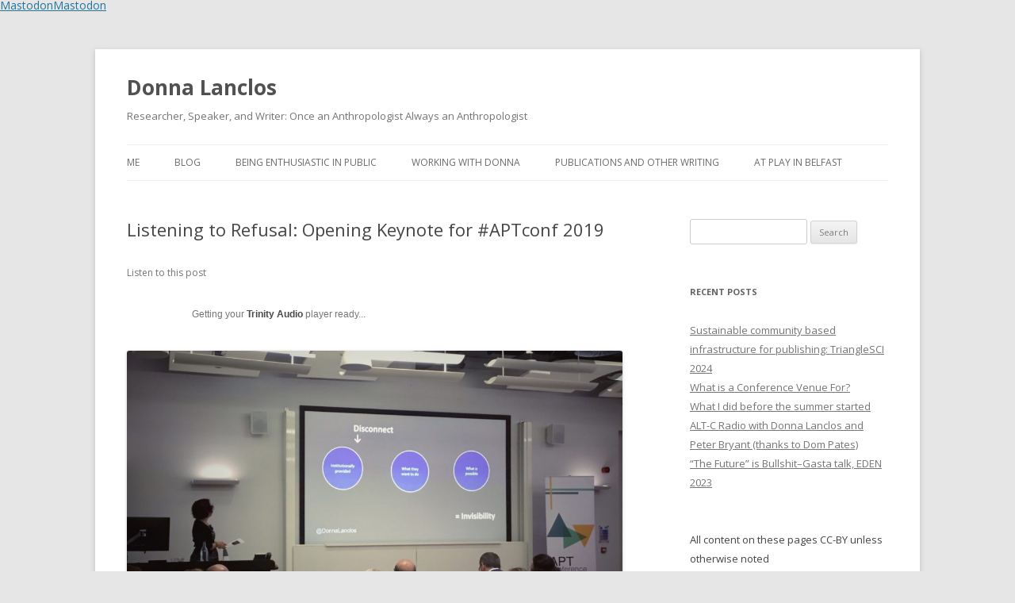

--- FILE ---
content_type: text/html; charset=UTF-8
request_url: https://www.donnalanclos.com/listening-to-refusal-opening-keynote-for-aptconf-2019/
body_size: 26732
content:
<!DOCTYPE html>
<!--[if IE 7]>
<html class="ie ie7" lang="en-US">
<![endif]-->
<!--[if IE 8]>
<html class="ie ie8" lang="en-US">
<![endif]-->
<!--[if !(IE 7) & !(IE 8)]><!-->
<html lang="en-US">
<!--<![endif]-->
<head>
<meta charset="UTF-8" />
<meta name="viewport" content="width=device-width" />
<title>Listening to Refusal:  Opening Keynote for #APTconf 2019 | Donna Lanclos</title>
<link rel="profile" href="https://gmpg.org/xfn/11" />
<link rel="pingback" href="https://www.donnalanclos.com/xmlrpc.php">
<!--[if lt IE 9]>
<script src="https://www.donnalanclos.com/wp-content/themes/twentytwelve/js/html5.js?ver=3.7.0" type="text/javascript"></script>
<![endif]-->
<meta name='robots' content='max-image-preview:large' />
<link rel='dns-prefetch' href='//fonts.googleapis.com' />
<link href='https://fonts.gstatic.com' crossorigin rel='preconnect' />
<link rel="alternate" type="application/rss+xml" title="Donna Lanclos &raquo; Feed" href="https://www.donnalanclos.com/feed/" />
<link rel="alternate" type="application/rss+xml" title="Donna Lanclos &raquo; Comments Feed" href="https://www.donnalanclos.com/comments/feed/" />
<link rel="alternate" type="application/rss+xml" title="Donna Lanclos &raquo; Listening to Refusal:  Opening Keynote for #APTconf 2019 Comments Feed" href="https://www.donnalanclos.com/listening-to-refusal-opening-keynote-for-aptconf-2019/feed/" />
<link rel="alternate" title="oEmbed (JSON)" type="application/json+oembed" href="https://www.donnalanclos.com/wp-json/oembed/1.0/embed?url=https%3A%2F%2Fwww.donnalanclos.com%2Flistening-to-refusal-opening-keynote-for-aptconf-2019%2F" />
<link rel="alternate" title="oEmbed (XML)" type="text/xml+oembed" href="https://www.donnalanclos.com/wp-json/oembed/1.0/embed?url=https%3A%2F%2Fwww.donnalanclos.com%2Flistening-to-refusal-opening-keynote-for-aptconf-2019%2F&#038;format=xml" />
		<!-- This site uses the Google Analytics by ExactMetrics plugin v8.10.2 - Using Analytics tracking - https://www.exactmetrics.com/ -->
		<!-- Note: ExactMetrics is not currently configured on this site. The site owner needs to authenticate with Google Analytics in the ExactMetrics settings panel. -->
					<!-- No tracking code set -->
				<!-- / Google Analytics by ExactMetrics -->
		<style id='wp-img-auto-sizes-contain-inline-css' type='text/css'>
img:is([sizes=auto i],[sizes^="auto," i]){contain-intrinsic-size:3000px 1500px}
/*# sourceURL=wp-img-auto-sizes-contain-inline-css */
</style>
<style id='wp-emoji-styles-inline-css' type='text/css'>

	img.wp-smiley, img.emoji {
		display: inline !important;
		border: none !important;
		box-shadow: none !important;
		height: 1em !important;
		width: 1em !important;
		margin: 0 0.07em !important;
		vertical-align: -0.1em !important;
		background: none !important;
		padding: 0 !important;
	}
/*# sourceURL=wp-emoji-styles-inline-css */
</style>
<style id='wp-block-library-inline-css' type='text/css'>
:root{--wp-block-synced-color:#7a00df;--wp-block-synced-color--rgb:122,0,223;--wp-bound-block-color:var(--wp-block-synced-color);--wp-editor-canvas-background:#ddd;--wp-admin-theme-color:#007cba;--wp-admin-theme-color--rgb:0,124,186;--wp-admin-theme-color-darker-10:#006ba1;--wp-admin-theme-color-darker-10--rgb:0,107,160.5;--wp-admin-theme-color-darker-20:#005a87;--wp-admin-theme-color-darker-20--rgb:0,90,135;--wp-admin-border-width-focus:2px}@media (min-resolution:192dpi){:root{--wp-admin-border-width-focus:1.5px}}.wp-element-button{cursor:pointer}:root .has-very-light-gray-background-color{background-color:#eee}:root .has-very-dark-gray-background-color{background-color:#313131}:root .has-very-light-gray-color{color:#eee}:root .has-very-dark-gray-color{color:#313131}:root .has-vivid-green-cyan-to-vivid-cyan-blue-gradient-background{background:linear-gradient(135deg,#00d084,#0693e3)}:root .has-purple-crush-gradient-background{background:linear-gradient(135deg,#34e2e4,#4721fb 50%,#ab1dfe)}:root .has-hazy-dawn-gradient-background{background:linear-gradient(135deg,#faaca8,#dad0ec)}:root .has-subdued-olive-gradient-background{background:linear-gradient(135deg,#fafae1,#67a671)}:root .has-atomic-cream-gradient-background{background:linear-gradient(135deg,#fdd79a,#004a59)}:root .has-nightshade-gradient-background{background:linear-gradient(135deg,#330968,#31cdcf)}:root .has-midnight-gradient-background{background:linear-gradient(135deg,#020381,#2874fc)}:root{--wp--preset--font-size--normal:16px;--wp--preset--font-size--huge:42px}.has-regular-font-size{font-size:1em}.has-larger-font-size{font-size:2.625em}.has-normal-font-size{font-size:var(--wp--preset--font-size--normal)}.has-huge-font-size{font-size:var(--wp--preset--font-size--huge)}.has-text-align-center{text-align:center}.has-text-align-left{text-align:left}.has-text-align-right{text-align:right}.has-fit-text{white-space:nowrap!important}#end-resizable-editor-section{display:none}.aligncenter{clear:both}.items-justified-left{justify-content:flex-start}.items-justified-center{justify-content:center}.items-justified-right{justify-content:flex-end}.items-justified-space-between{justify-content:space-between}.screen-reader-text{border:0;clip-path:inset(50%);height:1px;margin:-1px;overflow:hidden;padding:0;position:absolute;width:1px;word-wrap:normal!important}.screen-reader-text:focus{background-color:#ddd;clip-path:none;color:#444;display:block;font-size:1em;height:auto;left:5px;line-height:normal;padding:15px 23px 14px;text-decoration:none;top:5px;width:auto;z-index:100000}html :where(.has-border-color){border-style:solid}html :where([style*=border-top-color]){border-top-style:solid}html :where([style*=border-right-color]){border-right-style:solid}html :where([style*=border-bottom-color]){border-bottom-style:solid}html :where([style*=border-left-color]){border-left-style:solid}html :where([style*=border-width]){border-style:solid}html :where([style*=border-top-width]){border-top-style:solid}html :where([style*=border-right-width]){border-right-style:solid}html :where([style*=border-bottom-width]){border-bottom-style:solid}html :where([style*=border-left-width]){border-left-style:solid}html :where(img[class*=wp-image-]){height:auto;max-width:100%}:where(figure){margin:0 0 1em}html :where(.is-position-sticky){--wp-admin--admin-bar--position-offset:var(--wp-admin--admin-bar--height,0px)}@media screen and (max-width:600px){html :where(.is-position-sticky){--wp-admin--admin-bar--position-offset:0px}}

/*# sourceURL=wp-block-library-inline-css */
</style><style id='wp-block-image-inline-css' type='text/css'>
.wp-block-image>a,.wp-block-image>figure>a{display:inline-block}.wp-block-image img{box-sizing:border-box;height:auto;max-width:100%;vertical-align:bottom}@media not (prefers-reduced-motion){.wp-block-image img.hide{visibility:hidden}.wp-block-image img.show{animation:show-content-image .4s}}.wp-block-image[style*=border-radius] img,.wp-block-image[style*=border-radius]>a{border-radius:inherit}.wp-block-image.has-custom-border img{box-sizing:border-box}.wp-block-image.aligncenter{text-align:center}.wp-block-image.alignfull>a,.wp-block-image.alignwide>a{width:100%}.wp-block-image.alignfull img,.wp-block-image.alignwide img{height:auto;width:100%}.wp-block-image .aligncenter,.wp-block-image .alignleft,.wp-block-image .alignright,.wp-block-image.aligncenter,.wp-block-image.alignleft,.wp-block-image.alignright{display:table}.wp-block-image .aligncenter>figcaption,.wp-block-image .alignleft>figcaption,.wp-block-image .alignright>figcaption,.wp-block-image.aligncenter>figcaption,.wp-block-image.alignleft>figcaption,.wp-block-image.alignright>figcaption{caption-side:bottom;display:table-caption}.wp-block-image .alignleft{float:left;margin:.5em 1em .5em 0}.wp-block-image .alignright{float:right;margin:.5em 0 .5em 1em}.wp-block-image .aligncenter{margin-left:auto;margin-right:auto}.wp-block-image :where(figcaption){margin-bottom:1em;margin-top:.5em}.wp-block-image.is-style-circle-mask img{border-radius:9999px}@supports ((-webkit-mask-image:none) or (mask-image:none)) or (-webkit-mask-image:none){.wp-block-image.is-style-circle-mask img{border-radius:0;-webkit-mask-image:url('data:image/svg+xml;utf8,<svg viewBox="0 0 100 100" xmlns="http://www.w3.org/2000/svg"><circle cx="50" cy="50" r="50"/></svg>');mask-image:url('data:image/svg+xml;utf8,<svg viewBox="0 0 100 100" xmlns="http://www.w3.org/2000/svg"><circle cx="50" cy="50" r="50"/></svg>');mask-mode:alpha;-webkit-mask-position:center;mask-position:center;-webkit-mask-repeat:no-repeat;mask-repeat:no-repeat;-webkit-mask-size:contain;mask-size:contain}}:root :where(.wp-block-image.is-style-rounded img,.wp-block-image .is-style-rounded img){border-radius:9999px}.wp-block-image figure{margin:0}.wp-lightbox-container{display:flex;flex-direction:column;position:relative}.wp-lightbox-container img{cursor:zoom-in}.wp-lightbox-container img:hover+button{opacity:1}.wp-lightbox-container button{align-items:center;backdrop-filter:blur(16px) saturate(180%);background-color:#5a5a5a40;border:none;border-radius:4px;cursor:zoom-in;display:flex;height:20px;justify-content:center;opacity:0;padding:0;position:absolute;right:16px;text-align:center;top:16px;width:20px;z-index:100}@media not (prefers-reduced-motion){.wp-lightbox-container button{transition:opacity .2s ease}}.wp-lightbox-container button:focus-visible{outline:3px auto #5a5a5a40;outline:3px auto -webkit-focus-ring-color;outline-offset:3px}.wp-lightbox-container button:hover{cursor:pointer;opacity:1}.wp-lightbox-container button:focus{opacity:1}.wp-lightbox-container button:focus,.wp-lightbox-container button:hover,.wp-lightbox-container button:not(:hover):not(:active):not(.has-background){background-color:#5a5a5a40;border:none}.wp-lightbox-overlay{box-sizing:border-box;cursor:zoom-out;height:100vh;left:0;overflow:hidden;position:fixed;top:0;visibility:hidden;width:100%;z-index:100000}.wp-lightbox-overlay .close-button{align-items:center;cursor:pointer;display:flex;justify-content:center;min-height:40px;min-width:40px;padding:0;position:absolute;right:calc(env(safe-area-inset-right) + 16px);top:calc(env(safe-area-inset-top) + 16px);z-index:5000000}.wp-lightbox-overlay .close-button:focus,.wp-lightbox-overlay .close-button:hover,.wp-lightbox-overlay .close-button:not(:hover):not(:active):not(.has-background){background:none;border:none}.wp-lightbox-overlay .lightbox-image-container{height:var(--wp--lightbox-container-height);left:50%;overflow:hidden;position:absolute;top:50%;transform:translate(-50%,-50%);transform-origin:top left;width:var(--wp--lightbox-container-width);z-index:9999999999}.wp-lightbox-overlay .wp-block-image{align-items:center;box-sizing:border-box;display:flex;height:100%;justify-content:center;margin:0;position:relative;transform-origin:0 0;width:100%;z-index:3000000}.wp-lightbox-overlay .wp-block-image img{height:var(--wp--lightbox-image-height);min-height:var(--wp--lightbox-image-height);min-width:var(--wp--lightbox-image-width);width:var(--wp--lightbox-image-width)}.wp-lightbox-overlay .wp-block-image figcaption{display:none}.wp-lightbox-overlay button{background:none;border:none}.wp-lightbox-overlay .scrim{background-color:#fff;height:100%;opacity:.9;position:absolute;width:100%;z-index:2000000}.wp-lightbox-overlay.active{visibility:visible}@media not (prefers-reduced-motion){.wp-lightbox-overlay.active{animation:turn-on-visibility .25s both}.wp-lightbox-overlay.active img{animation:turn-on-visibility .35s both}.wp-lightbox-overlay.show-closing-animation:not(.active){animation:turn-off-visibility .35s both}.wp-lightbox-overlay.show-closing-animation:not(.active) img{animation:turn-off-visibility .25s both}.wp-lightbox-overlay.zoom.active{animation:none;opacity:1;visibility:visible}.wp-lightbox-overlay.zoom.active .lightbox-image-container{animation:lightbox-zoom-in .4s}.wp-lightbox-overlay.zoom.active .lightbox-image-container img{animation:none}.wp-lightbox-overlay.zoom.active .scrim{animation:turn-on-visibility .4s forwards}.wp-lightbox-overlay.zoom.show-closing-animation:not(.active){animation:none}.wp-lightbox-overlay.zoom.show-closing-animation:not(.active) .lightbox-image-container{animation:lightbox-zoom-out .4s}.wp-lightbox-overlay.zoom.show-closing-animation:not(.active) .lightbox-image-container img{animation:none}.wp-lightbox-overlay.zoom.show-closing-animation:not(.active) .scrim{animation:turn-off-visibility .4s forwards}}@keyframes show-content-image{0%{visibility:hidden}99%{visibility:hidden}to{visibility:visible}}@keyframes turn-on-visibility{0%{opacity:0}to{opacity:1}}@keyframes turn-off-visibility{0%{opacity:1;visibility:visible}99%{opacity:0;visibility:visible}to{opacity:0;visibility:hidden}}@keyframes lightbox-zoom-in{0%{transform:translate(calc((-100vw + var(--wp--lightbox-scrollbar-width))/2 + var(--wp--lightbox-initial-left-position)),calc(-50vh + var(--wp--lightbox-initial-top-position))) scale(var(--wp--lightbox-scale))}to{transform:translate(-50%,-50%) scale(1)}}@keyframes lightbox-zoom-out{0%{transform:translate(-50%,-50%) scale(1);visibility:visible}99%{visibility:visible}to{transform:translate(calc((-100vw + var(--wp--lightbox-scrollbar-width))/2 + var(--wp--lightbox-initial-left-position)),calc(-50vh + var(--wp--lightbox-initial-top-position))) scale(var(--wp--lightbox-scale));visibility:hidden}}
/*# sourceURL=https://www.donnalanclos.com/wp-includes/blocks/image/style.min.css */
</style>
<style id='wp-block-image-theme-inline-css' type='text/css'>
:root :where(.wp-block-image figcaption){color:#555;font-size:13px;text-align:center}.is-dark-theme :root :where(.wp-block-image figcaption){color:#ffffffa6}.wp-block-image{margin:0 0 1em}
/*# sourceURL=https://www.donnalanclos.com/wp-includes/blocks/image/theme.min.css */
</style>
<style id='wp-block-list-inline-css' type='text/css'>
ol,ul{box-sizing:border-box}:root :where(.wp-block-list.has-background){padding:1.25em 2.375em}
/*# sourceURL=https://www.donnalanclos.com/wp-includes/blocks/list/style.min.css */
</style>
<style id='wp-block-paragraph-inline-css' type='text/css'>
.is-small-text{font-size:.875em}.is-regular-text{font-size:1em}.is-large-text{font-size:2.25em}.is-larger-text{font-size:3em}.has-drop-cap:not(:focus):first-letter{float:left;font-size:8.4em;font-style:normal;font-weight:100;line-height:.68;margin:.05em .1em 0 0;text-transform:uppercase}body.rtl .has-drop-cap:not(:focus):first-letter{float:none;margin-left:.1em}p.has-drop-cap.has-background{overflow:hidden}:root :where(p.has-background){padding:1.25em 2.375em}:where(p.has-text-color:not(.has-link-color)) a{color:inherit}p.has-text-align-left[style*="writing-mode:vertical-lr"],p.has-text-align-right[style*="writing-mode:vertical-rl"]{rotate:180deg}
/*# sourceURL=https://www.donnalanclos.com/wp-includes/blocks/paragraph/style.min.css */
</style>
<style id='global-styles-inline-css' type='text/css'>
:root{--wp--preset--aspect-ratio--square: 1;--wp--preset--aspect-ratio--4-3: 4/3;--wp--preset--aspect-ratio--3-4: 3/4;--wp--preset--aspect-ratio--3-2: 3/2;--wp--preset--aspect-ratio--2-3: 2/3;--wp--preset--aspect-ratio--16-9: 16/9;--wp--preset--aspect-ratio--9-16: 9/16;--wp--preset--color--black: #000000;--wp--preset--color--cyan-bluish-gray: #abb8c3;--wp--preset--color--white: #fff;--wp--preset--color--pale-pink: #f78da7;--wp--preset--color--vivid-red: #cf2e2e;--wp--preset--color--luminous-vivid-orange: #ff6900;--wp--preset--color--luminous-vivid-amber: #fcb900;--wp--preset--color--light-green-cyan: #7bdcb5;--wp--preset--color--vivid-green-cyan: #00d084;--wp--preset--color--pale-cyan-blue: #8ed1fc;--wp--preset--color--vivid-cyan-blue: #0693e3;--wp--preset--color--vivid-purple: #9b51e0;--wp--preset--color--blue: #21759b;--wp--preset--color--dark-gray: #444;--wp--preset--color--medium-gray: #9f9f9f;--wp--preset--color--light-gray: #e6e6e6;--wp--preset--gradient--vivid-cyan-blue-to-vivid-purple: linear-gradient(135deg,rgb(6,147,227) 0%,rgb(155,81,224) 100%);--wp--preset--gradient--light-green-cyan-to-vivid-green-cyan: linear-gradient(135deg,rgb(122,220,180) 0%,rgb(0,208,130) 100%);--wp--preset--gradient--luminous-vivid-amber-to-luminous-vivid-orange: linear-gradient(135deg,rgb(252,185,0) 0%,rgb(255,105,0) 100%);--wp--preset--gradient--luminous-vivid-orange-to-vivid-red: linear-gradient(135deg,rgb(255,105,0) 0%,rgb(207,46,46) 100%);--wp--preset--gradient--very-light-gray-to-cyan-bluish-gray: linear-gradient(135deg,rgb(238,238,238) 0%,rgb(169,184,195) 100%);--wp--preset--gradient--cool-to-warm-spectrum: linear-gradient(135deg,rgb(74,234,220) 0%,rgb(151,120,209) 20%,rgb(207,42,186) 40%,rgb(238,44,130) 60%,rgb(251,105,98) 80%,rgb(254,248,76) 100%);--wp--preset--gradient--blush-light-purple: linear-gradient(135deg,rgb(255,206,236) 0%,rgb(152,150,240) 100%);--wp--preset--gradient--blush-bordeaux: linear-gradient(135deg,rgb(254,205,165) 0%,rgb(254,45,45) 50%,rgb(107,0,62) 100%);--wp--preset--gradient--luminous-dusk: linear-gradient(135deg,rgb(255,203,112) 0%,rgb(199,81,192) 50%,rgb(65,88,208) 100%);--wp--preset--gradient--pale-ocean: linear-gradient(135deg,rgb(255,245,203) 0%,rgb(182,227,212) 50%,rgb(51,167,181) 100%);--wp--preset--gradient--electric-grass: linear-gradient(135deg,rgb(202,248,128) 0%,rgb(113,206,126) 100%);--wp--preset--gradient--midnight: linear-gradient(135deg,rgb(2,3,129) 0%,rgb(40,116,252) 100%);--wp--preset--font-size--small: 13px;--wp--preset--font-size--medium: 20px;--wp--preset--font-size--large: 36px;--wp--preset--font-size--x-large: 42px;--wp--preset--spacing--20: 0.44rem;--wp--preset--spacing--30: 0.67rem;--wp--preset--spacing--40: 1rem;--wp--preset--spacing--50: 1.5rem;--wp--preset--spacing--60: 2.25rem;--wp--preset--spacing--70: 3.38rem;--wp--preset--spacing--80: 5.06rem;--wp--preset--shadow--natural: 6px 6px 9px rgba(0, 0, 0, 0.2);--wp--preset--shadow--deep: 12px 12px 50px rgba(0, 0, 0, 0.4);--wp--preset--shadow--sharp: 6px 6px 0px rgba(0, 0, 0, 0.2);--wp--preset--shadow--outlined: 6px 6px 0px -3px rgb(255, 255, 255), 6px 6px rgb(0, 0, 0);--wp--preset--shadow--crisp: 6px 6px 0px rgb(0, 0, 0);}:where(.is-layout-flex){gap: 0.5em;}:where(.is-layout-grid){gap: 0.5em;}body .is-layout-flex{display: flex;}.is-layout-flex{flex-wrap: wrap;align-items: center;}.is-layout-flex > :is(*, div){margin: 0;}body .is-layout-grid{display: grid;}.is-layout-grid > :is(*, div){margin: 0;}:where(.wp-block-columns.is-layout-flex){gap: 2em;}:where(.wp-block-columns.is-layout-grid){gap: 2em;}:where(.wp-block-post-template.is-layout-flex){gap: 1.25em;}:where(.wp-block-post-template.is-layout-grid){gap: 1.25em;}.has-black-color{color: var(--wp--preset--color--black) !important;}.has-cyan-bluish-gray-color{color: var(--wp--preset--color--cyan-bluish-gray) !important;}.has-white-color{color: var(--wp--preset--color--white) !important;}.has-pale-pink-color{color: var(--wp--preset--color--pale-pink) !important;}.has-vivid-red-color{color: var(--wp--preset--color--vivid-red) !important;}.has-luminous-vivid-orange-color{color: var(--wp--preset--color--luminous-vivid-orange) !important;}.has-luminous-vivid-amber-color{color: var(--wp--preset--color--luminous-vivid-amber) !important;}.has-light-green-cyan-color{color: var(--wp--preset--color--light-green-cyan) !important;}.has-vivid-green-cyan-color{color: var(--wp--preset--color--vivid-green-cyan) !important;}.has-pale-cyan-blue-color{color: var(--wp--preset--color--pale-cyan-blue) !important;}.has-vivid-cyan-blue-color{color: var(--wp--preset--color--vivid-cyan-blue) !important;}.has-vivid-purple-color{color: var(--wp--preset--color--vivid-purple) !important;}.has-black-background-color{background-color: var(--wp--preset--color--black) !important;}.has-cyan-bluish-gray-background-color{background-color: var(--wp--preset--color--cyan-bluish-gray) !important;}.has-white-background-color{background-color: var(--wp--preset--color--white) !important;}.has-pale-pink-background-color{background-color: var(--wp--preset--color--pale-pink) !important;}.has-vivid-red-background-color{background-color: var(--wp--preset--color--vivid-red) !important;}.has-luminous-vivid-orange-background-color{background-color: var(--wp--preset--color--luminous-vivid-orange) !important;}.has-luminous-vivid-amber-background-color{background-color: var(--wp--preset--color--luminous-vivid-amber) !important;}.has-light-green-cyan-background-color{background-color: var(--wp--preset--color--light-green-cyan) !important;}.has-vivid-green-cyan-background-color{background-color: var(--wp--preset--color--vivid-green-cyan) !important;}.has-pale-cyan-blue-background-color{background-color: var(--wp--preset--color--pale-cyan-blue) !important;}.has-vivid-cyan-blue-background-color{background-color: var(--wp--preset--color--vivid-cyan-blue) !important;}.has-vivid-purple-background-color{background-color: var(--wp--preset--color--vivid-purple) !important;}.has-black-border-color{border-color: var(--wp--preset--color--black) !important;}.has-cyan-bluish-gray-border-color{border-color: var(--wp--preset--color--cyan-bluish-gray) !important;}.has-white-border-color{border-color: var(--wp--preset--color--white) !important;}.has-pale-pink-border-color{border-color: var(--wp--preset--color--pale-pink) !important;}.has-vivid-red-border-color{border-color: var(--wp--preset--color--vivid-red) !important;}.has-luminous-vivid-orange-border-color{border-color: var(--wp--preset--color--luminous-vivid-orange) !important;}.has-luminous-vivid-amber-border-color{border-color: var(--wp--preset--color--luminous-vivid-amber) !important;}.has-light-green-cyan-border-color{border-color: var(--wp--preset--color--light-green-cyan) !important;}.has-vivid-green-cyan-border-color{border-color: var(--wp--preset--color--vivid-green-cyan) !important;}.has-pale-cyan-blue-border-color{border-color: var(--wp--preset--color--pale-cyan-blue) !important;}.has-vivid-cyan-blue-border-color{border-color: var(--wp--preset--color--vivid-cyan-blue) !important;}.has-vivid-purple-border-color{border-color: var(--wp--preset--color--vivid-purple) !important;}.has-vivid-cyan-blue-to-vivid-purple-gradient-background{background: var(--wp--preset--gradient--vivid-cyan-blue-to-vivid-purple) !important;}.has-light-green-cyan-to-vivid-green-cyan-gradient-background{background: var(--wp--preset--gradient--light-green-cyan-to-vivid-green-cyan) !important;}.has-luminous-vivid-amber-to-luminous-vivid-orange-gradient-background{background: var(--wp--preset--gradient--luminous-vivid-amber-to-luminous-vivid-orange) !important;}.has-luminous-vivid-orange-to-vivid-red-gradient-background{background: var(--wp--preset--gradient--luminous-vivid-orange-to-vivid-red) !important;}.has-very-light-gray-to-cyan-bluish-gray-gradient-background{background: var(--wp--preset--gradient--very-light-gray-to-cyan-bluish-gray) !important;}.has-cool-to-warm-spectrum-gradient-background{background: var(--wp--preset--gradient--cool-to-warm-spectrum) !important;}.has-blush-light-purple-gradient-background{background: var(--wp--preset--gradient--blush-light-purple) !important;}.has-blush-bordeaux-gradient-background{background: var(--wp--preset--gradient--blush-bordeaux) !important;}.has-luminous-dusk-gradient-background{background: var(--wp--preset--gradient--luminous-dusk) !important;}.has-pale-ocean-gradient-background{background: var(--wp--preset--gradient--pale-ocean) !important;}.has-electric-grass-gradient-background{background: var(--wp--preset--gradient--electric-grass) !important;}.has-midnight-gradient-background{background: var(--wp--preset--gradient--midnight) !important;}.has-small-font-size{font-size: var(--wp--preset--font-size--small) !important;}.has-medium-font-size{font-size: var(--wp--preset--font-size--medium) !important;}.has-large-font-size{font-size: var(--wp--preset--font-size--large) !important;}.has-x-large-font-size{font-size: var(--wp--preset--font-size--x-large) !important;}
/*# sourceURL=global-styles-inline-css */
</style>

<style id='classic-theme-styles-inline-css' type='text/css'>
/*! This file is auto-generated */
.wp-block-button__link{color:#fff;background-color:#32373c;border-radius:9999px;box-shadow:none;text-decoration:none;padding:calc(.667em + 2px) calc(1.333em + 2px);font-size:1.125em}.wp-block-file__button{background:#32373c;color:#fff;text-decoration:none}
/*# sourceURL=/wp-includes/css/classic-themes.min.css */
</style>
<link rel='stylesheet' id='twentytwelve-fonts-css' href='https://fonts.googleapis.com/css?family=Open+Sans%3A400italic%2C700italic%2C400%2C700&#038;subset=latin%2Clatin-ext&#038;display=fallback' type='text/css' media='all' />
<link rel='stylesheet' id='twentytwelve-style-css' href='https://www.donnalanclos.com/wp-content/themes/twentytwelve/style.css?ver=20190507' type='text/css' media='all' />
<link rel='stylesheet' id='twentytwelve-block-style-css' href='https://www.donnalanclos.com/wp-content/themes/twentytwelve/css/blocks.css?ver=20190406' type='text/css' media='all' />
<script type="text/javascript" src="https://www.donnalanclos.com/wp-includes/js/jquery/jquery.min.js?ver=3.7.1" id="jquery-core-js"></script>
<script type="text/javascript" src="https://www.donnalanclos.com/wp-includes/js/jquery/jquery-migrate.min.js?ver=3.4.1" id="jquery-migrate-js"></script>
<link rel="https://api.w.org/" href="https://www.donnalanclos.com/wp-json/" /><link rel="alternate" title="JSON" type="application/json" href="https://www.donnalanclos.com/wp-json/wp/v2/posts/853" /><link rel="EditURI" type="application/rsd+xml" title="RSD" href="https://www.donnalanclos.com/xmlrpc.php?rsd" />
<meta name="generator" content="WordPress 6.9" />
<link rel="canonical" href="https://www.donnalanclos.com/listening-to-refusal-opening-keynote-for-aptconf-2019/" />
<link rel='shortlink' href='https://www.donnalanclos.com/?p=853' />
<meta name="generator" content="Piklist 1.0.12" />
<link href="https://trinitymedia.ai/" rel="preconnect" crossorigin="anonymous" />
<link href="https://vd.trinitymedia.ai/" rel="preconnect" crossorigin="anonymous" />
<style type="text/css">.recentcomments a{display:inline !important;padding:0 !important;margin:0 !important;}</style><a rel="me" href="https://scholar.social/@DonnaLanclos">Mastodon</a></head><a rel="me" href="https://hcommons.social/@DonnaLanclos">Mastodon</a>

<body class="wp-singular post-template-default single single-post postid-853 single-format-standard wp-embed-responsive wp-theme-twentytwelve custom-font-enabled single-author">

<div id="page" class="hfeed site">
	<header id="masthead" class="site-header" role="banner">
		<hgroup>
			<h1 class="site-title"><a href="https://www.donnalanclos.com/" title="Donna Lanclos" rel="home">Donna Lanclos</a></h1>
			<h2 class="site-description">Researcher, Speaker, and Writer:  Once an Anthropologist Always an Anthropologist</h2>
		</hgroup>

		<nav id="site-navigation" class="main-navigation" role="navigation">
			<button class="menu-toggle">Menu</button>
			<a class="assistive-text" href="#content" title="Skip to content">Skip to content</a>
			<div class="menu-menu-1-container"><ul id="menu-menu-1" class="nav-menu"><li id="menu-item-183" class="menu-item menu-item-type-post_type menu-item-object-page menu-item-has-children menu-item-183 menu-item-me first-menu-item"><a href="https://www.donnalanclos.com/me/">Me</a>
<ul class="sub-menu">
	<li id="menu-item-184" class="menu-item menu-item-type-post_type menu-item-object-page menu-item-184 menu-item-?page_id=137 "><a href="https://www.donnalanclos.com/?page_id=137">Partners in Crime</a></li>
</ul>
</li>
<li id="menu-item-180" class="menu-item menu-item-type-custom menu-item-object-custom menu-item-home menu-item-180 menu-item-home "><a href="https://www.donnalanclos.com/">Blog</a></li>
<li id="menu-item-182" class="menu-item menu-item-type-post_type menu-item-object-page menu-item-has-children menu-item-182 menu-item-being-enthusiastic-in-public "><a href="https://www.donnalanclos.com/being-enthusiastic-in-public/">Being Enthusiastic in Public</a>
<ul class="sub-menu">
	<li id="menu-item-194" class="menu-item menu-item-type-post_type menu-item-object-page menu-item-194 menu-item-podcasts-workshops-webinars "><a href="https://www.donnalanclos.com/podcasts-workshops-webinars/">Talks, Podcasts, Webinars</a></li>
</ul>
</li>
<li id="menu-item-795" class="menu-item menu-item-type-post_type menu-item-object-page menu-item-795 menu-item-working-with-donna "><a href="https://www.donnalanclos.com/working-with-donna/">Working with Donna</a></li>
<li id="menu-item-185" class="menu-item menu-item-type-post_type menu-item-object-page menu-item-has-children menu-item-185 menu-item-publications-etc "><a href="https://www.donnalanclos.com/publications-etc/">Publications and other Writing</a>
<ul class="sub-menu">
	<li id="menu-item-773" class="menu-item menu-item-type-post_type menu-item-object-page menu-item-773 menu-item-atkins-ethnography-project-2009-2018-annotated-bibliography "><a href="https://www.donnalanclos.com/publications-etc/atkins-ethnography-project-2009-2018-annotated-bibliography/">Atkins Ethnography Project 2009-2018:  Annotated Bibliography</a></li>
</ul>
</li>
<li id="menu-item-181" class="menu-item menu-item-type-post_type menu-item-object-page menu-item-181 menu-item-at-play-in-belfast last-menu-item"><a href="https://www.donnalanclos.com/at-play-in-belfast/">At Play in Belfast</a></li>
</ul></div>		</nav><!-- #site-navigation -->

			</header><!-- #masthead -->

	<div id="main" class="wrapper">

	<div id="primary" class="site-content">
		<div id="content" role="main">

			
				
	<article id="post-853" class="post-853 post type-post status-publish format-standard hentry category-uncategorized tag-aptconf tag-edtech tag-collective-action tag-dark-surveillance tag-keynote tag-refusal tag-sousveillance tag-surveillance odd">
				<header class="entry-header">
			
						<h1 class="entry-title">Listening to Refusal:  Opening Keynote for #APTconf 2019</h1>
								</header><!-- .entry-header -->

				<div class="entry-content">
			
        <table id="trinity-audio-table" style="width: 100%; display: table; border: none; margin: 0">
            <tr>
                <td id="trinity-audio-tab" style="border: none;">
                    <div id="trinity-audio-player-label">Listen to this post</div>
                    <script nitro-exclude data-wpfc-render='false' data-cfasync='false' data-no-optimize='1' data-no-defer='1' data-no-minify='1' data-trinity-mount-date='2026-01-21 16:35:49' id='trinity_tts_wp_config'>var TRINITY_TTS_WP_CONFIG = {"cleanText":"Listening to Refusal:  Opening Keynote for #APTconf 2019. \u23f8\u2587Me delivering this talk , thanks to notes printed out at the last minute by Steve Rowett (thank you, Steve!) (photo by Lawrie Phipps)\u23f8\u2587On July 1st I had the great pleasure of delivering the opening keynote address to the APT Conference.\u00a0 Before I try to represent my talk here, I need to thank the conference team,  and especially Jason Davies, who contacted me last year to see if I would be interested in speaking at the event.\u00a0 And I was, and I did, and I was glad to be there.  When I got up to give this talk, I thanked the people in the room, and said \u201cI hope I make you very uncomfortable.\u201d  I suppose the conference feedback will indicate whether or not I was successful.\u00a0\u00a0(by the way, the slides and speaking notes for this talk are here. ) \u23f8\u2587\u00a0In April 2019, right about the same time that I was thinking about what I wanted to say at APT, a report from the UK Department of Education came out, titled \u201cRealising the Potential of Technology in Education:\u00a0 a strategy for education providers and the technology industry\u201d.\u00a0\u23f8\u2587This government document is to set the vision for the use of technology in education (specifically in England, but with implications for the rest of the UK).\u00a0 So I wondered at its approach, but did not do so for long, as its emphasis was clear from the table of contents.\u00a0\u00a0\u23f8\u2587This report centers the needs and desires of the tech industry.\u00a0 It trades in deficit models, starts from the assumption that there\u2019s not enough technology in educational contexts, and that more tech is the answer to \u201cdrive change\u201d\u00a0\u00a0\u23f8\u2587Words with the root \u201cinnov\u201d (innovate, innovation, innovating, innovative) show up 43 times in this 48 page document.\u00a0 Section 6 in particular gives the game away, with quite detailed concerns about the health and well-being of the edtech business sector in England, and the need for the industry to have streamlined access to education and educators.\u00a0\u23f8\u2587\u00a0The word \u201cprocurement\u201d shows up 13 times, but \u201cpedagogy\u201d is nowhere in this report.\u00a0\u00a0\u23f8\u2587The DfE report came out just after Lawrie Phipps and I had presented on findings from work we had carried out in 2018-19, on the teaching practices of lecturers in HE and FE.\u00a0 We released this report at Jisc\u2019s Digifest in March, the same month that our article on this same work was published in the Irish Journal of Technology Enhanced Learning.\u00a0 I\u2019ve discussed the broad outlines of this research elsewhere in the blog (and if you like you can watch our presentation on our approach and methods here)--for the purposes of this talk, I wanted to focus on the way we framed the work, and contrast it to the DfE report, because the research that Lawrie and I did seems to me the antithesis of that government document.\u00a0 While that report started with technology, and assumed that there wasn\u2019t enough of it, Our assumptions were as follows:\u23f8\u2587People who teach have practices that involve digital.\u00a0\u00a0\u23f8\u2587People have expertise, and make reasoned decisions around what to do and not do.\u00a0\u23f8\u2587In our approach to our project we did not start off asking about technology (even though our research questions definitely were about technology in teaching and learning contexts).\u00a0 We started off asking about teaching.\u23f8\u2587Among the themes that emerged in our interviewees\u2019 discussions about technology were the barriers and enablers to the uses of of that tech.\u00a0 Nowhere in these barriers were \u201clack of access to education technology markets.\u201d  There were plenty of barriers that were human, and organizational.\u00a0 Time, priorities, values, relationships, and trust (or lack thereof) all informed the extent to which people did or did not engage with technology, both institutionally provided, and otherwise.\u00a0\u00a0\u23f8\u2587It was also made clear over the course of our research that there were things being done with technology that\u00a0 were not particularly \u201cinnovative\u201d (e.g., lectures, grading, depositing materials for consumption).  During our analysis, when thinking about barriers to technology use and in particular to \u201cinnovation\u201d we found that practitioners were struggling with the disconnect between what they need to do in the spaces their institution provides, and what is possible--before they ever get to what they want to do, or what they might not know about yet.\u00a0\u00a0\u23f8\u2587In institutional contexts where people do not have the time, organizational support, or access to resources that would allow for exploration around new tech, or using old tech in new ways, it\u2019s not hard to see why \u201cinnovation\u201d is hard to come by.\u00a0 And also easy to see that \u201cmore tech\u201d or \u201cuse the tech more\u201d or even \u201ccreate a market more friendly to vendors\u201d isn\u2019t going to produce more innovation.  Or, more effective teaching and learning contexts.\u23f8\u2587We have encountered, over the course of this research and also in the other work we do in the sector, a distinct lack of compliance around certain kinds of education technology.\u23f8\u2587For example:\u23f8\u2587Lecture Capture\u23f8\u2587We witnessed and heard about a lack of participation in lecture capture, in people not wanting to do it, citing concerns about labor exploitation and picket-line crossing, and even expressing fears of the wholesale replacement of lecturers with captured content.\u23f8\u2587VLE\/LMS\u23f8\u2587We spoke to and also heard about academic staff who keep a minimal presence in the learning management system (course content, syllabi, calendars), but who engage in their actual teaching practices in digital contexts outside of institutional control.\u23f8\u2587Card Swipes\u23f8\u2587For this example, I told the story (shared with her permission) of a student who studied abroad as a part of her degree.\u00a0 This experience led to a full time job before she had finished her time at university, and that job also made it financially possible for her to complete her university degree.\u00a0 In her final year there was a conflict between (required) attendance in class and the times she needed to be on site at work.  Her department had recently instituted card-swipes to track student attendance in class.\u00a0 She worked with her head of department to get permission to not always be in class, and with that permission was \u201cswiped in\u201d by a classmate to satisfy institutional requirements.\u00a0\u00a0\u23f8\u2587I have told elsewhere the story of students engaging in an elaborate ID card charade to get a non-student into the library space they wanted to study together in--in the end, four students went into the library, and the ID system only recorded three of their own students, not the fourth unaffiliated one.\u23f8\u2587An inordinate managerial focus on Compliance makes it hard to see actual practices.\u00a0 The examples I list above show us that if we mistake what is reflected in the VLE\/LMS, card-swipe systems, and only the lectures that are recorded for the holistic reality of teaching and learning practices, we are terribly wrong.\u00a0\u00a0\u23f8\u2587Our \u201cprecision bias\u201d means that the numbers given to us via card swipes and attendance records feel far more accurate than they actually are.\u00a0 Knowing the behaviors that give us these numbers means we cannot trust them as proxies for what we want them to be.  Attendance numbers don\u2019t actually tell us much about the engagement of students with their courses of study.\u00a0 Course content placed in institutional online places doesn\u2019t necessarily reflect actual teaching practices.  Card swipes in libraries that don\u2019t represent who is actually in the building at any given time.\u00a0\u00a0\u23f8\u2587One overarching message in these stories, and in the research project overall, was that lack of trust can be corrosive.\u00a0 Not being able to trust your institution with your actual practices means that you don\u2019t share, and they don\u2019t know, what you are doing.\u23f8\u2587I gave a brief presentation earlier this year about our research findings around non-classroom digital spaces and practices.\u00a0 After talking about the ways that instructors engaged with students in non-classroom non-LMS\/VLE digital places, the main question I was asked was \u201cHow can we make them use the LMS?\u201d\u23f8\u2587Too often the institutional response is concerned with compliance, and furthermore assumes that if people are not complying, perhaps it\u2019s because they don\u2019t know how to do the \u201cthing.\u201d\u00a0 So then we end up with lots of workshops and webinars about How To X.  How to embed your gradebook into Canvas.  How to upload captured lectures into Moodle.  How to take attendance using clickers or card swipes.\u00a0\u00a0\u23f8\u2587I have been reading Dr. Simone Browne\u2019s Dark Matters:\u00a0 on the Surveillance of Blackness.\u00a0 In this book, she writes a black feminist, critical race studies informed take on surveillance studies.\u00a0 I was familiar with\u00a0surveillance (being closely observed, especially by an institutional power such as police or military, but increasingly by corporations, and any entity with access to the stream of data we leave in our wake these days), but unfamiliar with Steve Mann\u2019s concept of sousveillance, which he describes as a way of \u201cenhancing the ability of people to access and collect data about their surveillance and to neutralize surveillance (61)\u201d\u23f8\u2587So, an example of surveillance tech would\u00a0 be CCTV.  An example of sousveillance would be using cameras in your smart phones to film the police during a protest.\u00a0\u00a0\u23f8\u2587Dr. Simone Browne introduced me to the idea of dark sousveillance:\u00a0 a way to situate the tactics employed to render one\u2019s self out of sight (Dark Matters p. 21 in the Kindle Edition.)\u00a0 In particular she is theorizing and describing the means by which racialized people avoid being seen, so that they cannot be victimized by the structures and practices of surveillance.\u00a0 An example of such behavior would be  publicizing where the cameras are, so that you can avoid them.\u23f8\u2587Central to the idea of dark sousveillance is the fact that the surveilling gaze is institutionally White, and furthermore, as Browne demonstrates in her book, that the technologies and practices of surveillance have a deep history in the colonization and enslavement of Black and indigenous people.\u00a0 The history of current surveillance practices involves the production and policing of racialized categories of people, in particular blackness and black people, so that they can be controlled and exploited.\u00a0\u00a0\u23f8\u2587Dark sousveillance is a refusal of the power structures of surveillance.\u00a0 I am helped in making this connection with the work of Lilian G. Mengesha and Lakshmi Padmanabhan, who define refusal as \u201cwhat we conceive of as disruptions to the vicious dialectic of assimilation and resistance\u201d\u00a0\u23f8\u2587So in thinking again about surveillance, we can see that\u00a0 assimilation would be having an Alexa in your house.  Resistance would be hacking Alexa to observe only when you want it to.\u00a0 Refusal is not having any such device in your house at all.\u00a0\u00a0\u23f8\u2587The options of assimilation vs. opposition are still in reference to a given system, such as systems of gender relations, racial identity, and economic class.\u00a0 Think of the revels of Mardi Gras, that serve to strengthen the message that you should observe Lent.  The presence of The Fool requires that of a Monarch.  There are fundamental assumptions and premises, hegemonies that are shot through these systems.\u00a0\u00a0\u23f8\u2587Refusal is not participating in those systems, not accepting the authority of their underlying premises.\u00a0 Refusal happens among people who don\u2019t have access to structural power.  Refusal is a rejection of framing premises.\u00a0 Recognizing refusal requires attention, and credit to tactics such as obfuscation, or deliberate misinterpretation.\u00a0\u00a0\u23f8\u2587\u201cThe tactics of refusal include:\u00a0 illegibility, opacity, and inaction\u201d (Mengesha and L. Padmanabhan 2019)\u23f8\u2587In making this argument about refusal, I want to point to some examples of what I mean.\u23f8\u2587Ethnographic refusal has been defined by Dr. Audra Simpson (an anthropologist and member of the Kahnawake Mohawk--Haudenosaunee people)\u00a0 as \u201ca willful distancing from state-driven forms of recognition and sociability\u201d (2014)\u00a0 (cited in L. G. Mengesha and L. Padmanabhan p. 3).  In her discussion of doing work within her own community, she describes moments where the person she was talking to simply did not share what they knew.\u00a0 Even if it was something \u201ceveryone knew\u201d--it remained unspoken.  And she, as an ethnographer and a Mohawk, joined in that refusal and did not write that information down, rejecting the assumption that anthropological knowledge requires the right to know everything.\u00a0\u00a0\u00a0\u23f8\u2587Think of any people among whom anthropologists want to do work, or on whose land archaeologists want to dig.\u00a0 They have the right to refuse.  They have the right to say No.  And anthropologists historically have a difficult time with that, and continue to need to work on recognizing and respecting ethnographic refusal.\u00a0\u23f8\u2587Simpson suggests that there is a great deal that is generative about refusal, and theories of refusal--what we can learn from the limits that are indicated by refusal?\u23f8\u2587In 1997 I was still doing my own anthropological fieldwork in Northern Ireland, and this book by Bego\u00f1a Arextaga came out.\u00a0 The blanket protests in the H-blocks of Northern Ireland from 1976-1981) were an example of refusal.\u00a0 Republican and Nationalist men who were \u201con the blanket\u201d were refusing their assigned (by the British State) status of criminals, and asserting their status of political prisoners, protesting the removal of the Special Status that defined them differently from criminals by refusing and rejecting regular prison uniforms.\u00a0 These protests ended when Thatcher\u2019s government reinstated Special Status but only after the deaths of the hunger strikers, including Bobby Sands, in 1981.  Arextaga\u2019s focus on the political tactics of Nationalist women in Northern Ireland, including those who themselves participated in blanket protests, reveals not just their refusal of the status of common criminals, but a further rejection of the idea that as women they could not be political prisoners, or active participants in Nationalist\/Republican struggles at all.\u23f8\u2587Refusal is an action, not just a lack of action.\u00a0 It is exercising agency, not just \u201cnon compliance.\u201d\u00a0 So, faculty\/academic staff refuse to use systems, such as an LMS\/VLE, or lecture capture, refusing and rejecting the premise that they and their expertise can be reduced to a piece of content like a lecture, or a cache of powerpoint slides.\u23f8\u2587These choices are not about inability, or digital skills or capability.\u00a0 These choices are made because of people\u2019s concerns about how their labor can be exploited, taken advantage of, made invisible or redundant.\u00a0 They are refusing in a context of lack of trust, precarious labor, and a de-valuing of academia and academic work.\u23f8\u2587This is the point where I remind you that the Luddites were not anti-machine, and I would point particularly to Audrey Watters\u2019 discussion of the Luddites and their frequently misrepresented agenda here.\u00a0 The act of the Luddite \u201cisn\u2019t about rejecting technology; but it is about rejecting exploitation (Watters 2014).\u201d\u00a0 Luddites broke machines in protest against factory practices that devalued and erased their labor.\u23f8\u2587To what extent is edtech a \u201cCaptivating Technology \u201c (to quote Dr. Ruha Benjamin in her introduction to her 2019 edited volume)--a technology of domination that embeds and fossilizes and perpetuates racial, economic, and other inequalities in the name of technosolutionist \u201cneutral\u201d fixes.\u00a0 Benjamin argues we need \u201cethical engagement with technoscience, where the zeal for making new things is tempered by an ability to listen to the sounds and stories of people and things already made.(9)\"\u00a0\u23f8\u2587Benjamin asks, \u201cHow, then, might we craft a justice-oriented approach to technoscience? It starts with questioning breathless claims of techno-utopianism, rethinking what counts as innovation, remaining alert to the ways that race and other hierarchies of difference get embedded in the creation of new designs, and ultimately refashioning the relationship between technology and society by prioritizing justice and equity.\u201d (11)\u23f8\u2587Education technology is still technology.\u00a0 People generate systems of classification to contain and control, and we need to ask, what racialized logics are embedded in the ways we point systems at students with concerns for their \u201csuccess?\u201d\u00a0 Or that require staff  compliance with edtech systems in the name of consistency, or quality control?   Do we assume there aren\u2019t any such logics?\u00a0\u23f8\u2587Do we assume or insist that \u201cthey can trust us?\u201d\u00a0 We do that at our peril, and theirs too, especially in a larger context where vulnerable students and staff are already under surveillance, where technology is implicated and embedded in the ways that race, gender, and class are produced and reinforced.\u00a0 What reasons do students have to trust, given that context?  Representatives of institutions cannot simply say \u201ctrust me\u201d and have that come to pass.\u23f8\u2587We can find examples of refusal in specifically educational contexts, too.\u00a0 The recent UIC graduate student strike is a refusal to work until the material conditions and their labor contracts (especially their pay, and health care provisions) were improved, in an overwhelming context of lack of trust in institutions, and overall economic and political precarity. \u23f8\u2587An archivist at Hollins University, in Virginia, USA, refused to withdraw examples of students in blackface in yearbook pictures in the university archives.\u00a0 They did not trust the motives of their institution in removing those images, and called it out publicly on social media.\u23f8\u2587A group of faculty members at Yale withdraw their labor from the Ethnicity, Race, and Migration program because of a historical lack of resources and other structural support, as well as insufficient institutional recognition of their labor.\u00a0 Dr. Tricia Matthew, at the time, highlighted that the problem was in part one of classifying labor as a \u201cservice,\u201d something antithetical to robust program-building at universities.\u00a0 Recently Yale seems to have made assurances that new structural support will be made available to ER&M, and faculty members have \u201crecommitted\u201d to the program.\u23f8\u2587When we pay attention to the refusals of students and faculty, we learn more about what is at stake, and what is actually happening.\u00a0 We also need to ask, if people cannot refuse, what does it mean?\u00a0\u23f8\u2587Do we want to define education as control and compliance, rather than growth?\u23f8\u2587What are the limits of refusal?\u00a0 What does that tell us about power and the structures we have to navigate?\u00a0\u00a0\u23f8\u2587And there are many things we should be refusing:\u23f8\u2587\u00a0Quantification\u23f8\u2587\u00a0Employability narratives\u23f8\u2587\u00a0Tracking and Surveillance\u23f8\u2587\u00a0Technocentrism\u23f8\u2587\u00a0\u201cMore with Less\u201d\u23f8\u2587Those things are emerging from the wrong way to frame education, if we value it as a form of social justice (and we should).\u23f8\u2587The framing of education as a place to sell more tech, as a potential market for a home-grown edtech silicon valley, rather than a common good to be opened up to as many people and practices as possible, this framing is a political act\u23f8\u2587The narrowing of education to a credential that gets you a job is a political act\u23f8\u2587I have mentioned the tactics of refusal--in discussions of agency, and notions of what people can do in their given contexts, it\u2019s useful to remember and incorporate deCerteau\u2019s definitions of tactic vs. strategy\u23f8\u2587Tactical refusal comes from a position of no power.\u00a0 People will be exerting what agency they can, and we can learn from tactical refusals, seeing them as ways of communicating as well as trying to survive\u23f8\u2587So then strategic refusal would come from a position of power, but one that acts to dismantle current structures of power on behalf of powerless people.\u00a0 Those of you who have power, what refusals can you make on behalf of the people who work for you, or for your students?  How can we create situations where it\u2019s possible for more people to refuse strategically (as in a strike, as in collective action?)\u23f8\u2587I want to emphasize again the importance of power structures in definitions of\u00a0 refusal--we need to recognize that those with less power are the ones who are doing the refusing, the rejecting of the structures that disempower, misrepresent, and potentially victimize them.\u00a0\u00a0\u23f8\u2587As Dr. Sara Ahmed notes:\u23f8\u2587\u201cA struggle against power is a struggle for a right to no, a right not to agree with what you are asked to do or to be.\u201d\u23f8\u2587What does any of this have to do with Education technology?\u23f8\u2587When people refuse (for example) to use the VLE\/LMS, capture their lectures, or take attendance with digital tools, very often the institutional response is 1)\u00a0 \u201cthey aren\u2019t capable, we should do more training\u201d or 2)  \u201cWe need to make them comply, or some combination of 1 and 2.\u23f8\u2587The lens of refusal gives us option 3)\u00a0 \u201cthey have reasons for saying no.\u201d\u23f8\u2587This appeals to me, an anthropologist, as I am a big fan of my discipline\u2019s conviction that there is an underlying logic to the behavior of people.\u00a0 Even if it\u2019s not immediately apparent to the observer.\u23f8\u2587The correct response therefore isn\u2019t \u201cHow can we make them comply\u201d but \u201cWhy are they refusing?\u00a0 Have we done something wrong?\u201d\u23f8\u2587And then you FIND OUT.\u23f8\u2587I gave a talk once where I cautioned libraries not to invite anthropologists into their midst if the reasons they wanted to learn about people was to make them do the \u201cright thing\u201d in the library.\u00a0 The right way to go is to invite anthropologists to help libraries think critically about their practices,  and change those practices so that people\u2019s myriad needs can be more effectively met.\u23f8\u2587Not prediction.\u23f8\u2587Not persuasion.\u23f8\u2587Recognition.\u23f8\u2587Recognize the refusal.\u00a0 Recognize it as evidence that something is wrong with what you are doing, as an institution.\u00a0 Possibly the wrong is outside of your institution, but erupting within it (like student homelessness.\u00a0 Like lack of access to mental health care.  Like lack of funding for higher and further education).  Take heed in Dr. Sara Ahmed\u2019s reminder that the person who says no, the person who registers a complaint, is far too often framed as the problem, rather than seeing the thing they point to or refuse as the problem\u23f8\u2587Then your actions cannot just be about pedagogy and systems, but must be about politics and policy.\u23f8\u2587We, the people in the (APT) room, are trying to enhance, improve, change the practices we see. We use lots of change management approaches, we use technology and there is a tendency to see resistance and refusal as a way of disengaging, or as evidence of incapability. But most of the people I have worked with, and interviewed, or taught with, when they get to the point of refusal it is because of none of these things.\u23f8\u2587I would point to the example of the government (in particular the Prime Minister) of New Zealand trying to define the value of their economy not around growth, but around well-being.\u00a0 What if, instead of caring so much about growth of tech sector, or compliance with uses of technology within institutions, we cared about well-being of our students and staff?\u00a0 What would that look like?\u23f8\u2587We need to stop seeing refusal as evidence that there\u2019s something wrong with the people doing the refusing.\u00a0 We need to see refusal as evidence that there is something wrong that they are communicating about, something wrong with the systems they are being presented with, with the structures in which they are placed.\u00a0 And then we need to take responsibility for changing things.  Value the people who refuse, because it is from those people that you can learn, and then work to build a more effective, more powerful set of practices within your institution.\u23f8\u2587Further Reading:\u23f8\u2587WOC Faculty (2018) \u201cA Collective Response to Racism in Academia\u201d Medium, May 8, https:\/\/medium.com\/@wocfaculty\/a-collective-response-to-racism-in-academia-35dc725415c1\u23f8\u2587Ahmed, Sara, (2017) \u201cNo\u201d feministkilljoys, June 30, https:\/\/feministkilljoys.com\/2017\/06\/30\/no\/\u23f8\u2587Browne, Simone. Dark matters: On the surveillance of blackness. Duke University Press, 2015.\u23f8\u2587Department for Education (2019). Realising the potential of technology in education: A strategy for education providers and the technology industry.\u00a0 https:\/\/assets.publishing.service.gov.uk\/government\/uploads\/system\/uploads\/attachment_data\/file\/791931\/DfE-Education_Technology_Strategy.pdf\u23f8\u2587Lanclos, D., & Phipps, L. (2019). Trust, Innovation and Risk: a contextual inquiry into teaching practices and the implications for the use of technology. Irish Journal of Technology Enhanced Learning, 4(1), 68 - 85.\u00a0 https:\/\/journal.ilta.ie\/index.php\/telji\/article\/view\/53\u23f8\u2587Mann, S., Nolan, J., & Wellman, B. (2003). Sousveillance: Inventing and using wearable computing devices for data collection in surveillance environments. Surveillance & society, 1(3), 331-355.\u23f8\u2587Matthew, P. A. (Ed.). (2016). Written\/unwritten: Diversity and the hidden truths of tenure. UNC Press Books.\u23f8\u2587Mengesha, L., & Padmanabhan, L. (2019). Introduction to Performing Refusal\/Refusing to Perform. Women & Performance: a journal of feminist theory, 1-8.\u23f8\u2587Rahman, Zara, (2019) \u201cCan data ever know who we really are?\u201d Deep Dives, Medium, May 15.\u00a0 https:\/\/deepdives.in\/can-data-ever-know-who-we-really-are-a0dbfb5a87a0\u23f8\u2587Benjamin, R. (Ed.). (2019). Captivating Technology: Race, Carceral Technoscience, and Liberatory Imagination in Everyday Life. Duke University Press.\u23f8\u2587Simpson, A. (2007). On ethnographic refusal: indigeneity,\u2018voice\u2019 and colonial citizenship. Junctures: The Journal for Thematic Dialogue, (9).\u23f8\u2587Watters, Audrey. (2014) \u201cEd-tech\u2019s Monsters\u201d\u00a0 Hack education, Sept 3,    http:\/\/hackeducation.com\/2014\/09\/03\/monsters-altc2014\u23f8\u2587View of the Pride Flag flying from Senate House, with my favorite Apologetic Building on Russell Square in the foreground, also the view from post-conference drinks July 1st (photo by me)","headlineText":"Listening to Refusal:  Opening Keynote for #APTconf 2019","articleText":"Me delivering this talk , thanks to notes printed out at the last minute by Steve Rowett (thank you, Steve!) (photo by Lawrie Phipps)\u23f8\u2587On July 1st I had the great pleasure of delivering the opening keynote address to the APT Conference.\u00a0 Before I try to represent my talk here, I need to thank the conference team,  and especially Jason Davies, who contacted me last year to see if I would be interested in speaking at the event.\u00a0 And I was, and I did, and I was glad to be there.  When I got up to give this talk, I thanked the people in the room, and said \u201cI hope I make you very uncomfortable.\u201d  I suppose the conference feedback will indicate whether or not I was successful.\u00a0\u00a0(by the way, the slides and speaking notes for this talk are here. ) \u23f8\u2587\u00a0In April 2019, right about the same time that I was thinking about what I wanted to say at APT, a report from the UK Department of Education came out, titled \u201cRealising the Potential of Technology in Education:\u00a0 a strategy for education providers and the technology industry\u201d.\u00a0\u23f8\u2587This government document is to set the vision for the use of technology in education (specifically in England, but with implications for the rest of the UK).\u00a0 So I wondered at its approach, but did not do so for long, as its emphasis was clear from the table of contents.\u00a0\u00a0\u23f8\u2587This report centers the needs and desires of the tech industry.\u00a0 It trades in deficit models, starts from the assumption that there\u2019s not enough technology in educational contexts, and that more tech is the answer to \u201cdrive change\u201d\u00a0\u00a0\u23f8\u2587Words with the root \u201cinnov\u201d (innovate, innovation, innovating, innovative) show up 43 times in this 48 page document.\u00a0 Section 6 in particular gives the game away, with quite detailed concerns about the health and well-being of the edtech business sector in England, and the need for the industry to have streamlined access to education and educators.\u00a0\u23f8\u2587\u00a0The word \u201cprocurement\u201d shows up 13 times, but \u201cpedagogy\u201d is nowhere in this report.\u00a0\u00a0\u23f8\u2587The DfE report came out just after Lawrie Phipps and I had presented on findings from work we had carried out in 2018-19, on the teaching practices of lecturers in HE and FE.\u00a0 We released this report at Jisc\u2019s Digifest in March, the same month that our article on this same work was published in the Irish Journal of Technology Enhanced Learning.\u00a0 I\u2019ve discussed the broad outlines of this research elsewhere in the blog (and if you like you can watch our presentation on our approach and methods here)--for the purposes of this talk, I wanted to focus on the way we framed the work, and contrast it to the DfE report, because the research that Lawrie and I did seems to me the antithesis of that government document.\u00a0 While that report started with technology, and assumed that there wasn\u2019t enough of it, Our assumptions were as follows:\u23f8\u2587People who teach have practices that involve digital.\u00a0\u00a0\u23f8\u2587People have expertise, and make reasoned decisions around what to do and not do.\u00a0\u23f8\u2587In our approach to our project we did not start off asking about technology (even though our research questions definitely were about technology in teaching and learning contexts).\u00a0 We started off asking about teaching.\u23f8\u2587Among the themes that emerged in our interviewees\u2019 discussions about technology were the barriers and enablers to the uses of of that tech.\u00a0 Nowhere in these barriers were \u201clack of access to education technology markets.\u201d  There were plenty of barriers that were human, and organizational.\u00a0 Time, priorities, values, relationships, and trust (or lack thereof) all informed the extent to which people did or did not engage with technology, both institutionally provided, and otherwise.\u00a0\u00a0\u23f8\u2587It was also made clear over the course of our research that there were things being done with technology that\u00a0 were not particularly \u201cinnovative\u201d (e.g., lectures, grading, depositing materials for consumption).  During our analysis, when thinking about barriers to technology use and in particular to \u201cinnovation\u201d we found that practitioners were struggling with the disconnect between what they need to do in the spaces their institution provides, and what is possible--before they ever get to what they want to do, or what they might not know about yet.\u00a0\u00a0\u23f8\u2587In institutional contexts where people do not have the time, organizational support, or access to resources that would allow for exploration around new tech, or using old tech in new ways, it\u2019s not hard to see why \u201cinnovation\u201d is hard to come by.\u00a0 And also easy to see that \u201cmore tech\u201d or \u201cuse the tech more\u201d or even \u201ccreate a market more friendly to vendors\u201d isn\u2019t going to produce more innovation.  Or, more effective teaching and learning contexts.\u23f8\u2587We have encountered, over the course of this research and also in the other work we do in the sector, a distinct lack of compliance around certain kinds of education technology.\u23f8\u2587For example:\u23f8\u2587Lecture Capture\u23f8\u2587We witnessed and heard about a lack of participation in lecture capture, in people not wanting to do it, citing concerns about labor exploitation and picket-line crossing, and even expressing fears of the wholesale replacement of lecturers with captured content.\u23f8\u2587VLE\/LMS\u23f8\u2587We spoke to and also heard about academic staff who keep a minimal presence in the learning management system (course content, syllabi, calendars), but who engage in their actual teaching practices in digital contexts outside of institutional control.\u23f8\u2587Card Swipes\u23f8\u2587For this example, I told the story (shared with her permission) of a student who studied abroad as a part of her degree.\u00a0 This experience led to a full time job before she had finished her time at university, and that job also made it financially possible for her to complete her university degree.\u00a0 In her final year there was a conflict between (required) attendance in class and the times she needed to be on site at work.  Her department had recently instituted card-swipes to track student attendance in class.\u00a0 She worked with her head of department to get permission to not always be in class, and with that permission was \u201cswiped in\u201d by a classmate to satisfy institutional requirements.\u00a0\u00a0\u23f8\u2587I have told elsewhere the story of students engaging in an elaborate ID card charade to get a non-student into the library space they wanted to study together in--in the end, four students went into the library, and the ID system only recorded three of their own students, not the fourth unaffiliated one.\u23f8\u2587An inordinate managerial focus on Compliance makes it hard to see actual practices.\u00a0 The examples I list above show us that if we mistake what is reflected in the VLE\/LMS, card-swipe systems, and only the lectures that are recorded for the holistic reality of teaching and learning practices, we are terribly wrong.\u00a0\u00a0\u23f8\u2587Our \u201cprecision bias\u201d means that the numbers given to us via card swipes and attendance records feel far more accurate than they actually are.\u00a0 Knowing the behaviors that give us these numbers means we cannot trust them as proxies for what we want them to be.  Attendance numbers don\u2019t actually tell us much about the engagement of students with their courses of study.\u00a0 Course content placed in institutional online places doesn\u2019t necessarily reflect actual teaching practices.  Card swipes in libraries that don\u2019t represent who is actually in the building at any given time.\u00a0\u00a0\u23f8\u2587One overarching message in these stories, and in the research project overall, was that lack of trust can be corrosive.\u00a0 Not being able to trust your institution with your actual practices means that you don\u2019t share, and they don\u2019t know, what you are doing.\u23f8\u2587I gave a brief presentation earlier this year about our research findings around non-classroom digital spaces and practices.\u00a0 After talking about the ways that instructors engaged with students in non-classroom non-LMS\/VLE digital places, the main question I was asked was \u201cHow can we make them use the LMS?\u201d\u23f8\u2587Too often the institutional response is concerned with compliance, and furthermore assumes that if people are not complying, perhaps it\u2019s because they don\u2019t know how to do the \u201cthing.\u201d\u00a0 So then we end up with lots of workshops and webinars about How To X.  How to embed your gradebook into Canvas.  How to upload captured lectures into Moodle.  How to take attendance using clickers or card swipes.\u00a0\u00a0\u23f8\u2587I have been reading Dr. Simone Browne\u2019s Dark Matters:\u00a0 on the Surveillance of Blackness.\u00a0 In this book, she writes a black feminist, critical race studies informed take on surveillance studies.\u00a0 I was familiar with\u00a0surveillance (being closely observed, especially by an institutional power such as police or military, but increasingly by corporations, and any entity with access to the stream of data we leave in our wake these days), but unfamiliar with Steve Mann\u2019s concept of sousveillance, which he describes as a way of \u201cenhancing the ability of people to access and collect data about their surveillance and to neutralize surveillance (61)\u201d\u23f8\u2587So, an example of surveillance tech would\u00a0 be CCTV.  An example of sousveillance would be using cameras in your smart phones to film the police during a protest.\u00a0\u00a0\u23f8\u2587Dr. Simone Browne introduced me to the idea of dark sousveillance:\u00a0 a way to situate the tactics employed to render one\u2019s self out of sight (Dark Matters p. 21 in the Kindle Edition.)\u00a0 In particular she is theorizing and describing the means by which racialized people avoid being seen, so that they cannot be victimized by the structures and practices of surveillance.\u00a0 An example of such behavior would be  publicizing where the cameras are, so that you can avoid them.\u23f8\u2587Central to the idea of dark sousveillance is the fact that the surveilling gaze is institutionally White, and furthermore, as Browne demonstrates in her book, that the technologies and practices of surveillance have a deep history in the colonization and enslavement of Black and indigenous people.\u00a0 The history of current surveillance practices involves the production and policing of racialized categories of people, in particular blackness and black people, so that they can be controlled and exploited.\u00a0\u00a0\u23f8\u2587Dark sousveillance is a refusal of the power structures of surveillance.\u00a0 I am helped in making this connection with the work of Lilian G. Mengesha and Lakshmi Padmanabhan, who define refusal as \u201cwhat we conceive of as disruptions to the vicious dialectic of assimilation and resistance\u201d\u00a0\u23f8\u2587So in thinking again about surveillance, we can see that\u00a0 assimilation would be having an Alexa in your house.  Resistance would be hacking Alexa to observe only when you want it to.\u00a0 Refusal is not having any such device in your house at all.\u00a0\u00a0\u23f8\u2587The options of assimilation vs. opposition are still in reference to a given system, such as systems of gender relations, racial identity, and economic class.\u00a0 Think of the revels of Mardi Gras, that serve to strengthen the message that you should observe Lent.  The presence of The Fool requires that of a Monarch.  There are fundamental assumptions and premises, hegemonies that are shot through these systems.\u00a0\u00a0\u23f8\u2587Refusal is not participating in those systems, not accepting the authority of their underlying premises.\u00a0 Refusal happens among people who don\u2019t have access to structural power.  Refusal is a rejection of framing premises.\u00a0 Recognizing refusal requires attention, and credit to tactics such as obfuscation, or deliberate misinterpretation.\u00a0\u00a0\u23f8\u2587\u201cThe tactics of refusal include:\u00a0 illegibility, opacity, and inaction\u201d (Mengesha and L. Padmanabhan 2019)\u23f8\u2587In making this argument about refusal, I want to point to some examples of what I mean.\u23f8\u2587Ethnographic refusal has been defined by Dr. Audra Simpson (an anthropologist and member of the Kahnawake Mohawk--Haudenosaunee people)\u00a0 as \u201ca willful distancing from state-driven forms of recognition and sociability\u201d (2014)\u00a0 (cited in L. G. Mengesha and L. Padmanabhan p. 3).  In her discussion of doing work within her own community, she describes moments where the person she was talking to simply did not share what they knew.\u00a0 Even if it was something \u201ceveryone knew\u201d--it remained unspoken.  And she, as an ethnographer and a Mohawk, joined in that refusal and did not write that information down, rejecting the assumption that anthropological knowledge requires the right to know everything.\u00a0\u00a0\u00a0\u23f8\u2587Think of any people among whom anthropologists want to do work, or on whose land archaeologists want to dig.\u00a0 They have the right to refuse.  They have the right to say No.  And anthropologists historically have a difficult time with that, and continue to need to work on recognizing and respecting ethnographic refusal.\u00a0\u23f8\u2587Simpson suggests that there is a great deal that is generative about refusal, and theories of refusal--what we can learn from the limits that are indicated by refusal?\u23f8\u2587In 1997 I was still doing my own anthropological fieldwork in Northern Ireland, and this book by Bego\u00f1a Arextaga came out.\u00a0 The blanket protests in the H-blocks of Northern Ireland from 1976-1981) were an example of refusal.\u00a0 Republican and Nationalist men who were \u201con the blanket\u201d were refusing their assigned (by the British State) status of criminals, and asserting their status of political prisoners, protesting the removal of the Special Status that defined them differently from criminals by refusing and rejecting regular prison uniforms.\u00a0 These protests ended when Thatcher\u2019s government reinstated Special Status but only after the deaths of the hunger strikers, including Bobby Sands, in 1981.  Arextaga\u2019s focus on the political tactics of Nationalist women in Northern Ireland, including those who themselves participated in blanket protests, reveals not just their refusal of the status of common criminals, but a further rejection of the idea that as women they could not be political prisoners, or active participants in Nationalist\/Republican struggles at all.\u23f8\u2587Refusal is an action, not just a lack of action.\u00a0 It is exercising agency, not just \u201cnon compliance.\u201d\u00a0 So, faculty\/academic staff refuse to use systems, such as an LMS\/VLE, or lecture capture, refusing and rejecting the premise that they and their expertise can be reduced to a piece of content like a lecture, or a cache of powerpoint slides.\u23f8\u2587These choices are not about inability, or digital skills or capability.\u00a0 These choices are made because of people\u2019s concerns about how their labor can be exploited, taken advantage of, made invisible or redundant.\u00a0 They are refusing in a context of lack of trust, precarious labor, and a de-valuing of academia and academic work.\u23f8\u2587This is the point where I remind you that the Luddites were not anti-machine, and I would point particularly to Audrey Watters\u2019 discussion of the Luddites and their frequently misrepresented agenda here.\u00a0 The act of the Luddite \u201cisn\u2019t about rejecting technology; but it is about rejecting exploitation (Watters 2014).\u201d\u00a0 Luddites broke machines in protest against factory practices that devalued and erased their labor.\u23f8\u2587To what extent is edtech a \u201cCaptivating Technology \u201c (to quote Dr. Ruha Benjamin in her introduction to her 2019 edited volume)--a technology of domination that embeds and fossilizes and perpetuates racial, economic, and other inequalities in the name of technosolutionist \u201cneutral\u201d fixes.\u00a0 Benjamin argues we need \u201cethical engagement with technoscience, where the zeal for making new things is tempered by an ability to listen to the sounds and stories of people and things already made.(9)\"\u00a0\u23f8\u2587Benjamin asks, \u201cHow, then, might we craft a justice-oriented approach to technoscience? It starts with questioning breathless claims of techno-utopianism, rethinking what counts as innovation, remaining alert to the ways that race and other hierarchies of difference get embedded in the creation of new designs, and ultimately refashioning the relationship between technology and society by prioritizing justice and equity.\u201d (11)\u23f8\u2587Education technology is still technology.\u00a0 People generate systems of classification to contain and control, and we need to ask, what racialized logics are embedded in the ways we point systems at students with concerns for their \u201csuccess?\u201d\u00a0 Or that require staff  compliance with edtech systems in the name of consistency, or quality control?   Do we assume there aren\u2019t any such logics?\u00a0\u23f8\u2587Do we assume or insist that \u201cthey can trust us?\u201d\u00a0 We do that at our peril, and theirs too, especially in a larger context where vulnerable students and staff are already under surveillance, where technology is implicated and embedded in the ways that race, gender, and class are produced and reinforced.\u00a0 What reasons do students have to trust, given that context?  Representatives of institutions cannot simply say \u201ctrust me\u201d and have that come to pass.\u23f8\u2587We can find examples of refusal in specifically educational contexts, too.\u00a0 The recent UIC graduate student strike is a refusal to work until the material conditions and their labor contracts (especially their pay, and health care provisions) were improved, in an overwhelming context of lack of trust in institutions, and overall economic and political precarity. \u23f8\u2587An archivist at Hollins University, in Virginia, USA, refused to withdraw examples of students in blackface in yearbook pictures in the university archives.\u00a0 They did not trust the motives of their institution in removing those images, and called it out publicly on social media.\u23f8\u2587A group of faculty members at Yale withdraw their labor from the Ethnicity, Race, and Migration program because of a historical lack of resources and other structural support, as well as insufficient institutional recognition of their labor.\u00a0 Dr. Tricia Matthew, at the time, highlighted that the problem was in part one of classifying labor as a \u201cservice,\u201d something antithetical to robust program-building at universities.\u00a0 Recently Yale seems to have made assurances that new structural support will be made available to ER&M, and faculty members have \u201crecommitted\u201d to the program.\u23f8\u2587When we pay attention to the refusals of students and faculty, we learn more about what is at stake, and what is actually happening.\u00a0 We also need to ask, if people cannot refuse, what does it mean?\u00a0\u23f8\u2587Do we want to define education as control and compliance, rather than growth?\u23f8\u2587What are the limits of refusal?\u00a0 What does that tell us about power and the structures we have to navigate?\u00a0\u00a0\u23f8\u2587And there are many things we should be refusing:\u23f8\u2587\u00a0Quantification\u23f8\u2587\u00a0Employability narratives\u23f8\u2587\u00a0Tracking and Surveillance\u23f8\u2587\u00a0Technocentrism\u23f8\u2587\u00a0\u201cMore with Less\u201d\u23f8\u2587Those things are emerging from the wrong way to frame education, if we value it as a form of social justice (and we should).\u23f8\u2587The framing of education as a place to sell more tech, as a potential market for a home-grown edtech silicon valley, rather than a common good to be opened up to as many people and practices as possible, this framing is a political act\u23f8\u2587The narrowing of education to a credential that gets you a job is a political act\u23f8\u2587I have mentioned the tactics of refusal--in discussions of agency, and notions of what people can do in their given contexts, it\u2019s useful to remember and incorporate deCerteau\u2019s definitions of tactic vs. strategy\u23f8\u2587Tactical refusal comes from a position of no power.\u00a0 People will be exerting what agency they can, and we can learn from tactical refusals, seeing them as ways of communicating as well as trying to survive\u23f8\u2587So then strategic refusal would come from a position of power, but one that acts to dismantle current structures of power on behalf of powerless people.\u00a0 Those of you who have power, what refusals can you make on behalf of the people who work for you, or for your students?  How can we create situations where it\u2019s possible for more people to refuse strategically (as in a strike, as in collective action?)\u23f8\u2587I want to emphasize again the importance of power structures in definitions of\u00a0 refusal--we need to recognize that those with less power are the ones who are doing the refusing, the rejecting of the structures that disempower, misrepresent, and potentially victimize them.\u00a0\u00a0\u23f8\u2587As Dr. Sara Ahmed notes:\u23f8\u2587\u201cA struggle against power is a struggle for a right to no, a right not to agree with what you are asked to do or to be.\u201d\u23f8\u2587What does any of this have to do with Education technology?\u23f8\u2587When people refuse (for example) to use the VLE\/LMS, capture their lectures, or take attendance with digital tools, very often the institutional response is 1)\u00a0 \u201cthey aren\u2019t capable, we should do more training\u201d or 2)  \u201cWe need to make them comply, or some combination of 1 and 2.\u23f8\u2587The lens of refusal gives us option 3)\u00a0 \u201cthey have reasons for saying no.\u201d\u23f8\u2587This appeals to me, an anthropologist, as I am a big fan of my discipline\u2019s conviction that there is an underlying logic to the behavior of people.\u00a0 Even if it\u2019s not immediately apparent to the observer.\u23f8\u2587The correct response therefore isn\u2019t \u201cHow can we make them comply\u201d but \u201cWhy are they refusing?\u00a0 Have we done something wrong?\u201d\u23f8\u2587And then you FIND OUT.\u23f8\u2587I gave a talk once where I cautioned libraries not to invite anthropologists into their midst if the reasons they wanted to learn about people was to make them do the \u201cright thing\u201d in the library.\u00a0 The right way to go is to invite anthropologists to help libraries think critically about their practices,  and change those practices so that people\u2019s myriad needs can be more effectively met.\u23f8\u2587Not prediction.\u23f8\u2587Not persuasion.\u23f8\u2587Recognition.\u23f8\u2587Recognize the refusal.\u00a0 Recognize it as evidence that something is wrong with what you are doing, as an institution.\u00a0 Possibly the wrong is outside of your institution, but erupting within it (like student homelessness.\u00a0 Like lack of access to mental health care.  Like lack of funding for higher and further education).  Take heed in Dr. Sara Ahmed\u2019s reminder that the person who says no, the person who registers a complaint, is far too often framed as the problem, rather than seeing the thing they point to or refuse as the problem\u23f8\u2587Then your actions cannot just be about pedagogy and systems, but must be about politics and policy.\u23f8\u2587We, the people in the (APT) room, are trying to enhance, improve, change the practices we see. We use lots of change management approaches, we use technology and there is a tendency to see resistance and refusal as a way of disengaging, or as evidence of incapability. But most of the people I have worked with, and interviewed, or taught with, when they get to the point of refusal it is because of none of these things.\u23f8\u2587I would point to the example of the government (in particular the Prime Minister) of New Zealand trying to define the value of their economy not around growth, but around well-being.\u00a0 What if, instead of caring so much about growth of tech sector, or compliance with uses of technology within institutions, we cared about well-being of our students and staff?\u00a0 What would that look like?\u23f8\u2587We need to stop seeing refusal as evidence that there\u2019s something wrong with the people doing the refusing.\u00a0 We need to see refusal as evidence that there is something wrong that they are communicating about, something wrong with the systems they are being presented with, with the structures in which they are placed.\u00a0 And then we need to take responsibility for changing things.  Value the people who refuse, because it is from those people that you can learn, and then work to build a more effective, more powerful set of practices within your institution.\u23f8\u2587Further Reading:\u23f8\u2587WOC Faculty (2018) \u201cA Collective Response to Racism in Academia\u201d Medium, May 8, https:\/\/medium.com\/@wocfaculty\/a-collective-response-to-racism-in-academia-35dc725415c1\u23f8\u2587Ahmed, Sara, (2017) \u201cNo\u201d feministkilljoys, June 30, https:\/\/feministkilljoys.com\/2017\/06\/30\/no\/\u23f8\u2587Browne, Simone. Dark matters: On the surveillance of blackness. Duke University Press, 2015.\u23f8\u2587Department for Education (2019). Realising the potential of technology in education: A strategy for education providers and the technology industry.\u00a0 https:\/\/assets.publishing.service.gov.uk\/government\/uploads\/system\/uploads\/attachment_data\/file\/791931\/DfE-Education_Technology_Strategy.pdf\u23f8\u2587Lanclos, D., & Phipps, L. (2019). Trust, Innovation and Risk: a contextual inquiry into teaching practices and the implications for the use of technology. Irish Journal of Technology Enhanced Learning, 4(1), 68 - 85.\u00a0 https:\/\/journal.ilta.ie\/index.php\/telji\/article\/view\/53\u23f8\u2587Mann, S., Nolan, J., & Wellman, B. (2003). Sousveillance: Inventing and using wearable computing devices for data collection in surveillance environments. Surveillance & society, 1(3), 331-355.\u23f8\u2587Matthew, P. A. (Ed.). (2016). Written\/unwritten: Diversity and the hidden truths of tenure. UNC Press Books.\u23f8\u2587Mengesha, L., & Padmanabhan, L. (2019). Introduction to Performing Refusal\/Refusing to Perform. Women & Performance: a journal of feminist theory, 1-8.\u23f8\u2587Rahman, Zara, (2019) \u201cCan data ever know who we really are?\u201d Deep Dives, Medium, May 15.\u00a0 https:\/\/deepdives.in\/can-data-ever-know-who-we-really-are-a0dbfb5a87a0\u23f8\u2587Benjamin, R. (Ed.). (2019). Captivating Technology: Race, Carceral Technoscience, and Liberatory Imagination in Everyday Life. Duke University Press.\u23f8\u2587Simpson, A. (2007). On ethnographic refusal: indigeneity,\u2018voice\u2019 and colonial citizenship. Junctures: The Journal for Thematic Dialogue, (9).\u23f8\u2587Watters, Audrey. (2014) \u201cEd-tech\u2019s Monsters\u201d\u00a0 Hack education, Sept 3,    http:\/\/hackeducation.com\/2014\/09\/03\/monsters-altc2014\u23f8\u2587View of the Pride Flag flying from Senate House, with my favorite Apologetic Building on Russell Square in the foreground, also the view from post-conference drinks July 1st (photo by me)","metadata":{"author":"dlanclos"},"pluginVersion":"5.24.1"};</script><div class='trinityAudioPlaceholder' data-trinity-mount-date='2026-01-21 16:35:49'>
                      <div class='trinity-tts-pb' dir='ltr' style='font: 12px / 18px Verdana, Arial; height: 80px; line-height: 80px; text-align: left; margin: 0 0 0 82px;'>
                          <strong style='font-weight: 400'>Getting your <a href='//trinityaudio.ai' style='color: #4b4a4a; text-decoration: none; font-weight: 700;'>Trinity Audio</a> player ready...</strong>
                      </div>
                    </div>
                </td>
            </tr>
        </table>
<figure class="wp-block-image"><img fetchpriority="high" decoding="async" width="1024" height="620" src="https://www.donnalanclos.com/wp-content/uploads/2019/07/Attachment-1-1-1024x620.jpeg" alt="" class="wp-image-854" srcset="https://www.donnalanclos.com/wp-content/uploads/2019/07/Attachment-1-1-1024x620.jpeg 1024w, https://www.donnalanclos.com/wp-content/uploads/2019/07/Attachment-1-1-300x182.jpeg 300w, https://www.donnalanclos.com/wp-content/uploads/2019/07/Attachment-1-1-768x465.jpeg 768w, https://www.donnalanclos.com/wp-content/uploads/2019/07/Attachment-1-1-624x378.jpeg 624w" sizes="(max-width: 1024px) 100vw, 1024px" /><figcaption>Me delivering this talk , thanks to notes printed out at the last minute by <a href="https://twitter.com/srowett">Steve Rowett </a>(thank you, Steve!) (photo by Lawrie Phipps)</figcaption></figure>



<p>On July 1st I had the great pleasure of delivering the opening keynote address to the APT Conference.&nbsp; Before I try to represent my talk here, I need to thank the conference team,  and especially Jason Davies, who contacted me last year to see if I would be interested in speaking at the event.&nbsp; And I was, and I did, and I was glad to be there.  When I got up to give this talk, I thanked the people in the room, and said “I hope I make you very uncomfortable.”  I suppose the conference feedback will indicate whether or not I was successful.&nbsp;&nbsp;(by the way, the slides and speaking notes for this talk are <a href="https://t.co/pH2luuf2qk">here</a>. ) <br></p>



<p> In April 2019, right about the same time that I was thinking about what I wanted to say at APT, a report from the UK Department of Education came out, titled <a href="https://www.gov.uk/government/publications/realising-the-potential-of-technology-in-education">“Realising the Potential of Technology in Education:  a strategy for education providers and the technology industry”.</a> </p>



<p>This government document is to set the vision for the use of technology in education (specifically in England, but with implications for the rest of the UK).  So I wondered at its approach, but did not do so for long, as its emphasis was clear from the table of contents.  <br></p>



<p>This report centers the needs and desires of the tech industry.&nbsp; It trades in deficit models, starts from the assumption that there’s not enough technology in educational contexts, and that more tech is the answer to “drive change”&nbsp;&nbsp;</p>



<p>Words with the root “innov” (innovate, innovation, innovating, innovative) show up 43 times in this 48 page document.  Section 6 in particular gives the game away, with quite detailed concerns about the health and well-being of the edtech business sector in England, and the need for the industry to have streamlined access to education and educators. </p>



<p> The word “procurement” shows up 13 times, but “pedagogy” is nowhere in this report.  </p>



<p></p>



<p>The DfE report came out just after Lawrie Phipps and I had presented on findings from work we had carried out in 2018-19, on the teaching practices of lecturers in HE and FE.&nbsp; We released<a href="https://www.jisc.ac.uk/reports/listening-to-teachers"> this report </a>at Jisc’s Digifest in March, the same month that <a href="https://journal.ilta.ie/index.php/telji/article/view/53">our article on this same work</a> was published in the Irish Journal of Technology Enhanced Learning.&nbsp; I’ve discussed <a href="https://www.donnalanclos.com/listening-to-teachers-and-students/">the broad outlines of this research elsewhere in the blog</a> (and if you like you can watch our presentation on our approach and methods <a href="https://www.youtube.com/watch?v=hKLxvnLKYHg&amp;feature=youtu.be">here</a>)&#8211;for the purposes of this talk, I wanted to focus on the way we framed the work, and contrast it to the DfE report, because the research that Lawrie and I did seems to me the antithesis of that government document.&nbsp; While that report started with technology, and assumed that there wasn’t enough of it, Our assumptions were as follows:</p>



<ul class="wp-block-list"><li>People who teach have practices that involve digital.&nbsp;&nbsp;</li><li>People have expertise, and make reasoned decisions around what to do and not do.&nbsp;</li></ul>



<p>In our approach to our project we did not start off asking about technology (even though our research questions definitely were about technology in teaching and learning contexts).&nbsp; We started off asking about teaching.<br></p>



<p>Among the themes that emerged in our interviewees’ discussions about technology were the barriers and enablers to the uses of of that tech.&nbsp; Nowhere in these barriers were “lack of access to education technology markets.”  There were plenty of barriers that were human, and organizational.&nbsp; Time, priorities, values, relationships, and trust (or lack thereof) all informed the extent to which people did or did not engage with technology, both institutionally provided, and otherwise.&nbsp;&nbsp;<br></p>



<p>It was also made clear over the course of our research that there were things being done with technology that&nbsp; were not particularly “innovative” (e.g., lectures, grading, depositing materials for consumption).  During our analysis, when thinking about barriers to technology use and in particular to “innovation” we found that practitioners were struggling with the disconnect between what they need to do in the spaces their institution provides, and what is possible&#8211;before they ever get to what they want to do, or what they might not know about yet.&nbsp;&nbsp;<br></p>



<p>In institutional contexts where people do not have the time, organizational support, or access to resources that would allow for exploration around new tech, or using old tech in new ways, it’s not hard to see why “innovation” is hard to come by.&nbsp; And also easy to see that “more tech” or “use the tech more” or even “create a market more friendly to vendors” isn’t going to produce more innovation.  Or, more effective teaching and learning contexts.<br></p>



<p>We have encountered, over the course of this research and also in the other work we do in the sector, a distinct lack of compliance around certain kinds of education technology.</p>



<p>For example:<br></p>



<p>Lecture Capture</p>



<p>We witnessed and heard about a lack of participation in lecture capture, in people not wanting to do it, citing concerns about <a href="https://papers.ssrn.com/sol3/papers.cfm?abstract_id=3234382">labor exploitation and picket-line crossing</a>, and even expressing fears of the wholesale replacement of lecturers with captured content.<br></p>



<p>VLE/LMS</p>



<p>We spoke to and also heard about academic staff who keep a minimal presence in the learning management system (course content, syllabi, calendars), but who engage in their actual teaching practices in digital contexts outside of institutional control.<br></p>



<p>Card Swipes</p>



<p>For this example, I told the story (shared with her permission) of a student who studied abroad as a part of her degree.&nbsp; This experience led to a full time job before she had finished her time at university, and that job also made it financially possible for her to complete her university degree.&nbsp; In her final year there was a conflict between (required) attendance in class and the times she needed to be on site at work.  Her department had recently instituted card-swipes to track student attendance in class.&nbsp; She worked with her head of department to get permission to not always be in class, and with that permission was “swiped in” by a classmate to satisfy institutional requirements.&nbsp;&nbsp;<br></p>



<p>I have told <a href="https://www.donnalanclos.com/networked-the-london-university/">elsewhere </a>the story of students engaging in an elaborate ID card charade to get a non-student into the library space they wanted to study together in&#8211;in the end, four students went into the library, and the ID system only recorded three of their own students, not the fourth unaffiliated one.<br></p>



<p>An inordinate managerial focus on Compliance makes it hard to see actual practices.&nbsp; The examples I list above show us that if we mistake what is reflected in the VLE/LMS, card-swipe systems, and only the lectures that are recorded for the holistic reality of teaching and learning practices, we are terribly wrong.&nbsp;&nbsp;</p>



<p>Our “precision bias” means that the numbers given to us via card swipes and attendance records feel far more accurate than they actually are.&nbsp; Knowing the behaviors that give us these numbers means we cannot trust them as proxies for what we want them to be.  Attendance numbers don’t actually tell us much about the engagement of students with their courses of study.&nbsp; Course content placed in institutional online places doesn’t necessarily reflect actual teaching practices.  Card swipes in libraries that don’t represent who is actually in the building at any given time.&nbsp;&nbsp;<br></p>



<p>One overarching message in these stories, and in the research project overall, was that lack of trust can be corrosive.&nbsp; Not being able to trust your institution with your actual practices means that you don’t share, and they don’t know, what you are doing.<br></p>



<p>I gave a brief presentation earlier this year about our research findings around non-classroom digital spaces and practices.&nbsp; After talking about the ways that instructors engaged with students in non-classroom non-LMS/VLE digital places, the main question I was asked was “How can we make them use the LMS?”<br></p>



<p>Too often the institutional response is concerned with compliance, and furthermore assumes that if people are not complying, perhaps it’s because they don’t know how to do the “thing.”&nbsp; So then we end up with lots of workshops and webinars about How To X.  How to embed your gradebook into Canvas.  How to upload captured lectures into Moodle.  How to take attendance using clickers or card swipes.&nbsp;&nbsp;</p>



<p></p>



<p>I have been reading Dr. Simone Browne’s <a href="https://www.dukeupress.edu/dark-matters">Dark Matters:&nbsp; on the Surveillance of Blackness.</a>&nbsp; In this book, she writes a black feminist, critical race studies informed take on surveillance studies.&nbsp; I was familiar with&nbsp;surveillance (being closely observed, especially by an institutional power such as police or military, but increasingly by corporations, and any entity with access to the stream of data we leave in our wake these days), but unfamiliar with <a href="https://ojs.library.queensu.ca/index.php/surveillance-and-society/article/view/3344">Steve Mann’s concept of sousveillance, </a>which he describes as a way of “enhancing the ability of people to access and collect data about their surveillance and to neutralize surveillance (61)”<br></p>



<p>So, an example of surveillance tech would&nbsp; be CCTV.  An example of sousveillance would be using cameras in your smart phones to film the police during a protest.&nbsp;&nbsp;<br></p>



<p>Dr. Simone Browne introduced me to the idea of dark sousveillance:  a way to situate the tactics employed to render one’s self out of sight (Dark Matters p. 21 in the Kindle Edition.)  In particular she is theorizing and describing the means by which racialized people avoid being seen, so that they cannot be victimized by the structures and practices of surveillance.  An example of such behavior would be  publicizing where the cameras are, so that you can avoid them.<br></p>



<p>Central to the idea of dark sousveillance is the fact that the surveilling gaze is institutionally White, and furthermore, as Browne demonstrates in her book, that the technologies and practices of surveillance have a deep history in the colonization and enslavement of Black and indigenous people.  The history of current surveillance practices involves the production and policing of racialized categories of people, in particular blackness and black people, so that they can be controlled and exploited.  <br></p>



<p>Dark sousveillance is a refusal of the power structures of surveillance.&nbsp; I am helped in making this connection with the work of <a href="https://www.womenandperformance.org/bonus-articles-1/29-1/intro">Lilian G. Mengesha and Lakshmi Padmanabhan,</a> who define refusal as “what we conceive of as disruptions to the vicious dialectic of assimilation and resistance”&nbsp;<br></p>



<p>So in thinking again about surveillance, we can see that&nbsp; assimilation would be having an Alexa in your house.  Resistance would be hacking Alexa to observe only when you want it to.&nbsp; Refusal is not having any such device in your house at all.&nbsp;&nbsp;<br></p>



<p>The options of assimilation vs. opposition are still in reference to a given system, such as systems of gender relations, racial identity, and economic class.&nbsp; Think of the revels of Mardi Gras, that serve to strengthen the message that you should observe Lent.  The presence of The Fool requires that of a Monarch.  There are fundamental assumptions and premises, hegemonies that are shot through these systems.&nbsp;&nbsp;<br></p>



<p>Refusal is not participating in those systems, not accepting the authority of their underlying premises.&nbsp; Refusal happens among people who don’t have access to structural power.  Refusal is a rejection of framing premises.&nbsp; Recognizing refusal requires attention, and credit to tactics such as obfuscation, or deliberate misinterpretation.&nbsp;&nbsp;</p>



<p>“The tactics of refusal include:&nbsp; illegibility, opacity, and inaction” (Mengesha and L. Padmanabhan 2019)<br></p>



<p>In making this argument about refusal, I want to point to some examples of what I mean.<br></p>



<p>Ethnographic refusal has been defined by <a href="https://read.dukeupress.edu/books/book/279/mohawk-interruptuspolitical-life-across-the">Dr. Audra Simpson </a>(an anthropologist and member of the Kahnawake Mohawk&#8211;Haudenosaunee people)&nbsp; as “a willful distancing from state-driven forms of recognition and sociability” (2014)&nbsp; (cited in L. G. Mengesha and L. Padmanabhan p. 3).  In her discussion of doing work within her own community, she describes moments where the person she was talking to simply did not share what they knew.&nbsp; Even if it was something “everyone knew”&#8211;it remained unspoken.  And she, as an ethnographer and a Mohawk, joined in that refusal and did not write that information down, rejecting the assumption that anthropological knowledge requires the right to know everything.&nbsp;&nbsp;&nbsp;<br></p>



<p>Think of any people among whom anthropologists want to do work, or on whose land archaeologists want to dig.&nbsp; They have the right to refuse.  They have the right to say No.  And anthropologists historically have a difficult time with that, and continue to need to work on recognizing and respecting ethnographic refusal.&nbsp;<br></p>



<p>Simpson <a href="http://junctures.org/index.php/junctures/article/view/66/60">suggests </a>that there is a great deal that is generative about refusal, and theories of refusal&#8211;what we can learn from the limits that are indicated by refusal?</p>



<p></p>



<p>In 1997 I was still doing <a href="https://www.donnalanclos.com/at-play-in-belfast/">my own</a> anthropological fieldwork in Northern Ireland, and <a href="https://press.princeton.edu/titles/6154.html">this book</a> by Begoña Arextaga came out.&nbsp; The <a href="https://en.wikipedia.org/wiki/Blanket_protest">blanket protests</a> in the H-blocks of Northern Ireland from 1976-1981) were an example of refusal.&nbsp; Republican and Nationalist men who were “on the blanket” were refusing their assigned (by the British State) status of criminals, and asserting their status of political prisoners, protesting the removal of the Special Status that defined them differently from criminals by refusing and rejecting regular prison uniforms.&nbsp; These protests ended when Thatcher’s government reinstated Special Status but only after the deaths of the hunger strikers, including Bobby Sands, in 1981.  Arextaga’s focus on the political tactics of Nationalist women in Northern Ireland, including those who themselves participated in blanket protests, reveals not just their refusal of the status of common criminals, but a further rejection of the idea that as women they could not be political prisoners, or active participants in Nationalist/Republican struggles at all.<br></p>



<p>Refusal is an action, not just a lack of action.&nbsp; It is exercising agency, not just “non compliance.”&nbsp; So, faculty/academic staff refuse to use systems, such as an LMS/VLE, or lecture capture, refusing and rejecting the premise that they and their expertise can be reduced to a piece of content like a lecture, or a cache of powerpoint slides.</p>



<p>These choices are not about inability, or digital skills or capability.&nbsp; These choices are made because of people’s concerns about how their labor can be exploited, taken advantage of, made invisible or redundant.&nbsp; They are refusing in a context of lack of trust, precarious labor, and a de-valuing of academia and academic work.</p>



<p></p>



<p>This is the point where I remind you that the Luddites were not anti-machine, and I would point particularly to Audrey Watters’ discussion of the Luddites and their frequently misrepresented agenda <a href="http://hackeducation.com/2014/09/03/monsters-altc2014">here</a>.&nbsp; The act of the Luddite “isn’t about rejecting technology; but it is about rejecting exploitation (Watters 2014).”&nbsp; Luddites broke machines in protest against factory practices that devalued and erased their labor.<br></p>



<p>To what extent is edtech a “<a href="https://www.dukeupress.edu/captivating-technology">Captivating Technology </a>“ (to quote Dr. Ruha Benjamin in her introduction to her 2019 edited volume)&#8211;a technology of domination that embeds and fossilizes and perpetuates racial, economic, and other inequalities in the name of technosolutionist “neutral” fixes.  Benjamin argues we need “ethical engagement with technoscience, where the zeal for making new things is tempered by an ability to listen to the sounds and stories of people and things already made.(9)&#8221; <br></p>



<p>Benjamin asks, “How, then, might we craft a justice-oriented approach to technoscience? It starts with questioning breathless claims of techno-utopianism, rethinking what counts as innovation, remaining alert to the ways that race and other hierarchies of difference get embedded in the creation of new designs, and ultimately refashioning the relationship between technology and society by prioritizing justice and equity.” (11)<br></p>



<p>Education technology is still technology.&nbsp; People generate systems of classification to contain and control, and we need to ask, what racialized logics are embedded in the ways we point systems at students with concerns for their “success?”&nbsp; Or that require staff  compliance with edtech systems in the name of consistency, or quality control?   Do we assume there aren’t any such logics?&nbsp;<br></p>



<p>Do we assume or insist that “they can trust us?”&nbsp; We do that at our peril, and theirs too, especially in a larger context where vulnerable students and staff are already under surveillance, where technology is implicated and embedded in the ways that race, gender, and class are produced and reinforced.&nbsp; What reasons do students have to trust, given that context?  Representatives of institutions cannot simply say “trust me” and have that come to pass.<br></p>



<p>We can find examples of refusal in specifically educational contexts, too.&nbsp; The <a href="https://www.chicagoreader.com/chicago/uic-grad-student-strike/Content?oid=69382847">recent UIC graduate student strike</a> is a refusal to work until the material conditions and their labor contracts (especially their pay, and health care provisions) were improved, in an overwhelming context of lack of trust in institutions, and overall economic and political precarity. </p>



<p>An archivist at Hollins University, in Virginia, USA, <a href="https://www.chronicle.com/article/College-President-Sparks/246055">refused to withdraw examples of students in blackface in yearbook pictures in the university archives</a>.&nbsp; They did not trust the motives of their institution in removing those images, and called it out publicly on social media.<br></p>



<p>A group of faculty members at Yale withdraw their labor from the Ethnicity, Race, and Migration program because of a historical lack of resources and other structural support, as well as insufficient institutional recognition of their labor.&nbsp; Dr. Tricia Matthew, <a href="https://twitter.com/triciamatthew/status/1113079571614756864">at the time,</a> highlighted that the problem was in part one of classifying labor as a “service,” something antithetical to robust program-building at universities.&nbsp; <a href="https://www.nhregister.com/news/article/Yale-professors-recommit-to-ethnic-studies-13815021.php">Recently Yale seems to have made assurances that new structural support will be made available to ER&amp;M</a>, and faculty members have “recommitted” to the program.</p>



<p>When we pay attention to the refusals of students and faculty, we learn more about what is at stake, and what is actually happening.&nbsp; We also need to ask, if people cannot refuse, what does it mean?&nbsp;</p>



<p>Do we want to define education as control and compliance, rather than growth?</p>



<p>What are the limits of refusal?&nbsp; What does that tell us about power and the structures we have to navigate?&nbsp;&nbsp;</p>



<p></p>



<p>And there are many things we should be refusing:</p>



<ul class="wp-block-list"><li>&nbsp;Quantification</li><li>&nbsp;Employability narratives</li><li>&nbsp;Tracking and Surveillance</li><li>&nbsp;Technocentrism</li><li>&nbsp;“More with Less”</li></ul>



<p>Those things are emerging from the wrong way to frame education, if we value it as a form of social justice (and we should).<br></p>



<p>The framing of education as a place to sell more tech, as a potential market for a home-grown edtech silicon valley, rather than a common good to be opened up to as many people and practices as possible, this framing is a political act<br></p>



<p>The narrowing of education to a credential that gets you a job is a political act</p>



<p></p>



<p>I have mentioned the tactics of refusal&#8211;in discussions of agency, and notions of what people can do in their given contexts, it’s useful to remember and incorporate <a href="https://www.ucpress.edu/book/9780520271456/the-practice-of-everyday-life">deCerteau’s definitions of tactic vs. strategy</a><br></p>



<p>Tactical refusal comes from a position of no power.&nbsp; People will be exerting what agency they can, and we can learn from tactical refusals, seeing them as ways of communicating as well as trying to survive<br></p>



<p>So then strategic refusal would come from a position of power, but one that acts to dismantle current structures of power on behalf of powerless people.&nbsp; Those of you who have power, what refusals can you make on behalf of the people who work for you, or for your students?  How can we create situations where it’s possible for more people to refuse strategically (as in a strike, as in collective action?)</p>



<p></p>



<p>I want to emphasize again the importance of power structures in definitions of&nbsp; refusal&#8211;we need to recognize that those with less power are the ones who are doing the refusing, the rejecting of the structures that disempower, misrepresent, and potentially victimize them.&nbsp;&nbsp;</p>



<p>As Dr. <a href="https://feministkilljoys.com/2017/06/30/no/">Sara Ahmed </a>notes:</p>



<p>“A struggle against power is a struggle for a right to no, a right not to agree with what you are asked to do or to be.”</p>



<p></p>



<p></p>



<p>What does any of this have to do with Education technology?</p>



<p>When people refuse (for example) to use the VLE/LMS, capture their lectures, or take attendance with digital tools, very often the institutional response is 1)&nbsp; “they aren’t capable, we should do more training” or 2)  “We need to make them comply, or some combination of 1 and 2.</p>



<p>The lens of refusal gives us option 3)&nbsp; “they have reasons for saying no.”<br></p>



<p>This appeals to me, an anthropologist, as I am a big fan of my discipline’s conviction that there is an underlying logic to the behavior of people.&nbsp; Even if it’s not immediately apparent to the observer.</p>



<p>The correct response therefore isn’t “How can we make them comply” but “Why are they refusing?&nbsp; Have we done something wrong?”</p>



<p>And then you FIND OUT.<br></p>



<p>I gave a talk <a href="https://www.donnalanclos.com/the-anthropologists-tale-lianza-open17/">once </a>where I cautioned libraries not to invite anthropologists into their midst if the reasons they wanted to learn about people was to make them do the “right thing” in the library.&nbsp; The right way to go is to invite anthropologists to help libraries think critically about their practices,  and change those practices so that people’s myriad needs can be more effectively met.</p>



<p>Not prediction.</p>



<p>Not persuasion.<br></p>



<p>Recognition.<br></p>



<p>Recognize the refusal.&nbsp; Recognize it as evidence that something is wrong with what you are doing, as an institution.&nbsp; Possibly the wrong is outside of your institution, but erupting within it (like student homelessness.&nbsp; Like lack of access to mental health care.  Like lack of funding for higher and further education).  Take heed in Dr. <a href="https://www.saranahmed.com/">Sara Ahmed’s</a> reminder that the person who says no, the person who registers a complaint, is far too often framed as the problem, rather than seeing the thing they point to or refuse as the problem<br></p>



<p>Then your actions cannot just be about pedagogy and systems, but must be about politics and policy.</p>



<p>We, the people in the (APT) room, are trying to enhance, improve, change the practices we see. We use lots of change management approaches, we use technology and there is a tendency to see resistance and refusal as a way of disengaging, or as evidence of incapability. But most of the people I have worked with, and interviewed, or taught with, when they get to the point of refusal it is because of none of these things.<br></p>



<p>I would point to the <a href="https://www.theguardian.com/world/2019/may/14/new-zealands-world-first-wellbeing-budget-to-focus-on-poverty-and-mental-health">example of the government (in particular the Prime Minister) of New Zealand </a>trying to define the value of their economy not around growth, but around well-being.&nbsp; What if, instead of caring so much about growth of tech sector, or compliance with uses of technology within institutions, we cared about well-being of our students and staff?&nbsp; What would that look like?</p>



<p></p>



<p>We need to stop seeing refusal as evidence that there’s something wrong with the people doing the refusing.  We need to see refusal as evidence that there is something wrong that they are communicating about, something wrong with the systems they are being presented with, with the structures in which they are placed.  And then we need to take responsibility for changing things.  Value the people who refuse, because it is from those people that you can learn, and then work to build a more effective, more powerful set of practices within your institution.</p>



<p><strong>Further Reading:</strong><br></p>



<p>WOC Faculty (2018) “A Collective Response to Racism in Academia” Medium, May 8, <a href="https://medium.com/@wocfaculty/a-collective-response-to-racism-in-academia-35dc725415c1">https://medium.com/@wocfaculty/a-collective-response-to-racism-in-academia-35dc725415c1</a><br></p>



<p>Ahmed, Sara, (2017) “No” feministkilljoys, June 30, <a href="https://feministkilljoys.com/2017/06/30/no/">https://feministkilljoys.com/2017/06/30/no/</a><br></p>



<p>Browne, Simone. Dark matters: On the surveillance of blackness. Duke University Press, 2015.<br></p>



<p>Department for Education (2019). Realising the potential of technology in education: A strategy for education providers and the technology industry.&nbsp; <a href="https://assets.publishing.service.gov.uk/government/uploads/system/uploads/attachment_data/file/791931/DfE-Education_Technology_Strategy.pdf">https://assets.publishing.service.gov.uk/government/uploads/system/uploads/attachment_data/file/791931/DfE-Education_Technology_Strategy.pdf</a><br></p>



<p>Lanclos, D., &amp; Phipps, L. (2019). Trust, Innovation and Risk: a contextual inquiry into teaching practices and the implications for the use of technology. Irish Journal of Technology Enhanced Learning, 4(1), 68 &#8211; 85.&nbsp; <a href="https://journal.ilta.ie/index.php/telji/article/view/53">https://journal.ilta.ie/index.php/telji/article/view/53</a></p>



<p>Mann, S., Nolan, J., &amp; Wellman, B. (2003). Sousveillance: Inventing and using wearable computing devices for data collection in surveillance environments. Surveillance &amp; society, 1(3), 331-355.</p>



<p></p>



<p>Matthew, P. A. (Ed.). (2016). Written/unwritten: Diversity and the hidden truths of tenure. UNC Press Books.<br></p>



<p>Mengesha, L., &amp; Padmanabhan, L. (2019). Introduction to Performing Refusal/Refusing to Perform. Women &amp; Performance: a journal of feminist theory, 1-8.<br></p>



<p>Rahman, Zara, (2019) “Can data ever know who we really are?” Deep Dives, Medium, May 15.&nbsp; <a href="https://deepdives.in/can-data-ever-know-who-we-really-are-a0dbfb5a87a0">https://deepdives.in/can-data-ever-know-who-we-really-are-a0dbfb5a87a0</a><br></p>



<p>Benjamin, R. (Ed.). (2019). Captivating Technology: Race, Carceral Technoscience, and Liberatory Imagination in Everyday Life. Duke University Press.<br></p>



<p>Simpson, A. (2007). On ethnographic refusal: indigeneity,‘voice’ and colonial citizenship. Junctures: The Journal for Thematic Dialogue, (9).<br></p>



<p>Watters, Audrey. (2014) “Ed-tech’s Monsters”&nbsp; Hack education, Sept 3,    <a href="http://hackeducation.com/2014/09/03/monsters-altc2014">http://hackeducation.com/2014/09/03/monsters-altc2014</a></p>



<p></p>



<figure class="wp-block-image"><img decoding="async" width="768" height="1024" src="https://www.donnalanclos.com/wp-content/uploads/2019/07/20190701_190744-e1562703236426-768x1024.jpg" alt="" class="wp-image-855" srcset="https://www.donnalanclos.com/wp-content/uploads/2019/07/20190701_190744-e1562703236426-768x1024.jpg 768w, https://www.donnalanclos.com/wp-content/uploads/2019/07/20190701_190744-e1562703236426-225x300.jpg 225w, https://www.donnalanclos.com/wp-content/uploads/2019/07/20190701_190744-e1562703236426-624x832.jpg 624w, https://www.donnalanclos.com/wp-content/uploads/2019/07/20190701_190744-e1562703236426.jpg 1932w" sizes="(max-width: 768px) 100vw, 768px" /><figcaption>View of the Pride Flag flying from Senate House, with my favorite <a href="https://lookup.london/londons-apologetic-plaque/">Apologetic Building</a> on Russell Square in the foreground, also the view from post-conference drinks July 1st (photo by me)</figcaption></figure>
					</div><!-- .entry-content -->
		
		<footer class="entry-meta">
			This entry was posted in <a href="https://www.donnalanclos.com/category/uncategorized/" rel="category tag">Uncategorized</a> and tagged <a href="https://www.donnalanclos.com/tag/aptconf/" rel="tag">#APTconf</a>, <a href="https://www.donnalanclos.com/tag/edtech/" rel="tag">#edtech</a>, <a href="https://www.donnalanclos.com/tag/collective-action/" rel="tag">collective action</a>, <a href="https://www.donnalanclos.com/tag/dark-surveillance/" rel="tag">dark surveillance</a>, <a href="https://www.donnalanclos.com/tag/keynote/" rel="tag">keynote</a>, <a href="https://www.donnalanclos.com/tag/refusal/" rel="tag">refusal</a>, <a href="https://www.donnalanclos.com/tag/sousveillance/" rel="tag">sousveillance</a>, <a href="https://www.donnalanclos.com/tag/surveillance/" rel="tag">surveillance</a> on <a href="https://www.donnalanclos.com/listening-to-refusal-opening-keynote-for-aptconf-2019/" title="9:13 pm" rel="bookmark"><time class="entry-date" datetime="2019-07-09T21:13:44+00:00">July 9, 2019</time></a><span class="by-author"> by <span class="author vcard"><a class="url fn n" href="https://www.donnalanclos.com/author/dlanclos/" title="View all posts by dlanclos" rel="author">dlanclos</a></span></span>.								</footer><!-- .entry-meta -->
	</article><!-- #post -->

				<nav class="nav-single">
					<h3 class="assistive-text">Post navigation</h3>
					<span class="nav-previous"><a href="https://www.donnalanclos.com/they-have-a-fight-triangle-wins/" rel="prev"><span class="meta-nav">&larr;</span> They Have a Fight, Triangle Wins</a></span>
					<span class="nav-next"><a href="https://www.donnalanclos.com/november-tour-2019/" rel="next">November Tour 2019 <span class="meta-nav">&rarr;</span></a></span>
				</nav><!-- .nav-single -->

				
<div id="comments" class="comments-area">

	
			<h2 class="comments-title">
			2 thoughts on &ldquo;<span>Listening to Refusal:  Opening Keynote for #APTconf 2019</span>&rdquo;		</h2>

		<ol class="commentlist">
					<li class="pingback even thread-even depth-1" id="comment-22245">
		<p>Pingback: <a href="https://inspiringlearning.jiscinvolve.org/wp/2019/07/engagement-attention/" class="url" rel="ugc external nofollow">Engagement and attention: recognising the difference - Inspiring learning</a> </p>
				</li><!-- #comment-## -->
		<li class="pingback odd alt thread-odd thread-alt depth-1" id="comment-22250">
		<p>Pingback: <a href="https://agentsagencyagenciesinassemblingliminallearningspaces.wordpress.com/2019/07/19/listening-to-refusal-opening-keynote-for-aptconf-2019-donna-lanclos/" class="url" rel="ugc external nofollow">Listening to Refusal: Opening Keynote for #APTconf 2019 | Donna Lanclos &#8211; Assembling Agency</a> </p>
				</li><!-- #comment-## -->
		</ol><!-- .commentlist -->

		
				<p class="nocomments">Comments are closed.</p>
		
	
	
</div><!-- #comments .comments-area -->

			
		</div><!-- #content -->
	</div><!-- #primary -->


			<div id="secondary" class="widget-area" role="complementary">
			<aside id="search-2" class="widget-1 widget-odd widget widget_search"><form role="search" method="get" id="searchform" class="searchform" action="https://www.donnalanclos.com/">
				<div>
					<label class="screen-reader-text" for="s">Search for:</label>
					<input type="text" value="" name="s" id="s" />
					<input type="submit" id="searchsubmit" value="Search" />
				</div>
			</form></aside>
		<aside id="recent-posts-2" class="widget-2 widget-even widget-alt widget widget_recent_entries">
		<h3 class="widget-title">Recent Posts</h3>
		<ul>
											<li>
					<a href="https://www.donnalanclos.com/sustainable-community-based-infrastructure-for-publishing-trianglesci-2024/">Sustainable community based infrastructure for publishing: TriangleSCI 2024</a>
									</li>
											<li>
					<a href="https://www.donnalanclos.com/what-is-a-conference-venue-for/">What is a Conference Venue For?</a>
									</li>
											<li>
					<a href="https://www.donnalanclos.com/what-i-did-before-the-summer-started/">What I did before the summer started</a>
									</li>
											<li>
					<a href="https://www.donnalanclos.com/alt-c-radio-with-donna-lanclos-and-peter-bryant-thanks-to-dom-pates/">ALT-C Radio with Donna Lanclos and Peter Bryant (thanks to Dom Pates)</a>
									</li>
											<li>
					<a href="https://www.donnalanclos.com/the-future-is-bullshit-gasta-talk-eden-2023/">&#8220;The Future&#8221; is Bullshit&#8211;Gasta talk, EDEN 2023</a>
									</li>
					</ul>

		</aside><aside id="text-2" class="widget-3 widget-odd widget widget_text">			<div class="textwidget"><p>All content on these pages CC-BY unless otherwise noted<a href="https://creativecommons.org/licenses/by/4.0/"><img loading="lazy" decoding="async" class="aligncenter size-full wp-image-861" src="https://www.donnalanclos.com/wp-content/uploads/2019/07/CC-by.png" alt="" width="403" height="141" srcset="https://www.donnalanclos.com/wp-content/uploads/2019/07/CC-by.png 403w, https://www.donnalanclos.com/wp-content/uploads/2019/07/CC-by-300x105.png 300w" sizes="auto, (max-width: 403px) 100vw, 403px" /></a></p>
</div>
		</aside><aside id="recent-comments-3" class="widget-4 widget-even widget-alt widget widget_recent_comments"><h3 class="widget-title">Recent Comments</h3><ul id="recentcomments"><li class="recentcomments"><span class="comment-author-link">dlanclos</span> on <a href="https://www.donnalanclos.com/meet-me-by-the-fountain/#comment-23797">Meet me by the Fountain</a></li><li class="recentcomments"><span class="comment-author-link"><a href="http://autummcaines.com" class="url" rel="ugc external nofollow">Autumm</a></span> on <a href="https://www.donnalanclos.com/meet-me-by-the-fountain/#comment-23796">Meet me by the Fountain</a></li><li class="recentcomments"><span class="comment-author-link">Reina Watt</span> on <a href="https://www.donnalanclos.com/in-support-of-trans-colleagues/#comment-23535">In Support of Trans Colleagues</a></li></ul></aside><aside id="archives-2" class="widget-5 widget-odd widget widget_archive"><h3 class="widget-title">Archives</h3>
			<ul>
					<li><a href='https://www.donnalanclos.com/2024/11/'>November 2024</a></li>
	<li><a href='https://www.donnalanclos.com/2024/09/'>September 2024</a></li>
	<li><a href='https://www.donnalanclos.com/2024/07/'>July 2024</a></li>
	<li><a href='https://www.donnalanclos.com/2024/02/'>February 2024</a></li>
	<li><a href='https://www.donnalanclos.com/2023/07/'>July 2023</a></li>
	<li><a href='https://www.donnalanclos.com/2023/03/'>March 2023</a></li>
	<li><a href='https://www.donnalanclos.com/2022/11/'>November 2022</a></li>
	<li><a href='https://www.donnalanclos.com/2022/08/'>August 2022</a></li>
	<li><a href='https://www.donnalanclos.com/2022/06/'>June 2022</a></li>
	<li><a href='https://www.donnalanclos.com/2022/03/'>March 2022</a></li>
	<li><a href='https://www.donnalanclos.com/2022/02/'>February 2022</a></li>
	<li><a href='https://www.donnalanclos.com/2021/10/'>October 2021</a></li>
	<li><a href='https://www.donnalanclos.com/2021/06/'>June 2021</a></li>
	<li><a href='https://www.donnalanclos.com/2021/05/'>May 2021</a></li>
	<li><a href='https://www.donnalanclos.com/2020/04/'>April 2020</a></li>
	<li><a href='https://www.donnalanclos.com/2020/03/'>March 2020</a></li>
	<li><a href='https://www.donnalanclos.com/2019/12/'>December 2019</a></li>
	<li><a href='https://www.donnalanclos.com/2019/11/'>November 2019</a></li>
	<li><a href='https://www.donnalanclos.com/2019/07/'>July 2019</a></li>
	<li><a href='https://www.donnalanclos.com/2019/05/'>May 2019</a></li>
	<li><a href='https://www.donnalanclos.com/2019/03/'>March 2019</a></li>
	<li><a href='https://www.donnalanclos.com/2018/10/'>October 2018</a></li>
	<li><a href='https://www.donnalanclos.com/2018/09/'>September 2018</a></li>
	<li><a href='https://www.donnalanclos.com/2018/08/'>August 2018</a></li>
	<li><a href='https://www.donnalanclos.com/2018/07/'>July 2018</a></li>
	<li><a href='https://www.donnalanclos.com/2018/06/'>June 2018</a></li>
	<li><a href='https://www.donnalanclos.com/2018/05/'>May 2018</a></li>
	<li><a href='https://www.donnalanclos.com/2018/02/'>February 2018</a></li>
	<li><a href='https://www.donnalanclos.com/2018/01/'>January 2018</a></li>
	<li><a href='https://www.donnalanclos.com/2017/10/'>October 2017</a></li>
	<li><a href='https://www.donnalanclos.com/2017/08/'>August 2017</a></li>
	<li><a href='https://www.donnalanclos.com/2017/06/'>June 2017</a></li>
	<li><a href='https://www.donnalanclos.com/2017/05/'>May 2017</a></li>
	<li><a href='https://www.donnalanclos.com/2017/04/'>April 2017</a></li>
	<li><a href='https://www.donnalanclos.com/2017/01/'>January 2017</a></li>
	<li><a href='https://www.donnalanclos.com/2016/10/'>October 2016</a></li>
	<li><a href='https://www.donnalanclos.com/2016/08/'>August 2016</a></li>
	<li><a href='https://www.donnalanclos.com/2016/07/'>July 2016</a></li>
	<li><a href='https://www.donnalanclos.com/2016/06/'>June 2016</a></li>
	<li><a href='https://www.donnalanclos.com/2016/05/'>May 2016</a></li>
	<li><a href='https://www.donnalanclos.com/2016/03/'>March 2016</a></li>
	<li><a href='https://www.donnalanclos.com/2016/01/'>January 2016</a></li>
	<li><a href='https://www.donnalanclos.com/2015/12/'>December 2015</a></li>
	<li><a href='https://www.donnalanclos.com/2015/09/'>September 2015</a></li>
	<li><a href='https://www.donnalanclos.com/2015/08/'>August 2015</a></li>
	<li><a href='https://www.donnalanclos.com/2015/06/'>June 2015</a></li>
	<li><a href='https://www.donnalanclos.com/2015/05/'>May 2015</a></li>
	<li><a href='https://www.donnalanclos.com/2015/04/'>April 2015</a></li>
	<li><a href='https://www.donnalanclos.com/2015/03/'>March 2015</a></li>
	<li><a href='https://www.donnalanclos.com/2014/12/'>December 2014</a></li>
	<li><a href='https://www.donnalanclos.com/2014/10/'>October 2014</a></li>
	<li><a href='https://www.donnalanclos.com/2014/09/'>September 2014</a></li>
	<li><a href='https://www.donnalanclos.com/2014/08/'>August 2014</a></li>
	<li><a href='https://www.donnalanclos.com/2014/07/'>July 2014</a></li>
	<li><a href='https://www.donnalanclos.com/2014/06/'>June 2014</a></li>
	<li><a href='https://www.donnalanclos.com/2014/04/'>April 2014</a></li>
	<li><a href='https://www.donnalanclos.com/2014/03/'>March 2014</a></li>
	<li><a href='https://www.donnalanclos.com/2014/02/'>February 2014</a></li>
	<li><a href='https://www.donnalanclos.com/2014/01/'>January 2014</a></li>
	<li><a href='https://www.donnalanclos.com/2013/11/'>November 2013</a></li>
	<li><a href='https://www.donnalanclos.com/2013/10/'>October 2013</a></li>
	<li><a href='https://www.donnalanclos.com/2013/08/'>August 2013</a></li>
	<li><a href='https://www.donnalanclos.com/2013/07/'>July 2013</a></li>
	<li><a href='https://www.donnalanclos.com/2013/06/'>June 2013</a></li>
	<li><a href='https://www.donnalanclos.com/2013/03/'>March 2013</a></li>
	<li><a href='https://www.donnalanclos.com/2013/02/'>February 2013</a></li>
	<li><a href='https://www.donnalanclos.com/2012/11/'>November 2012</a></li>
	<li><a href='https://www.donnalanclos.com/2012/09/'>September 2012</a></li>
	<li><a href='https://www.donnalanclos.com/2012/07/'>July 2012</a></li>
	<li><a href='https://www.donnalanclos.com/2012/05/'>May 2012</a></li>
	<li><a href='https://www.donnalanclos.com/2012/03/'>March 2012</a></li>
	<li><a href='https://www.donnalanclos.com/2012/02/'>February 2012</a></li>
	<li><a href='https://www.donnalanclos.com/2012/01/'>January 2012</a></li>
	<li><a href='https://www.donnalanclos.com/2011/12/'>December 2011</a></li>
	<li><a href='https://www.donnalanclos.com/2011/08/'>August 2011</a></li>
	<li><a href='https://www.donnalanclos.com/2011/07/'>July 2011</a></li>
	<li><a href='https://www.donnalanclos.com/2011/05/'>May 2011</a></li>
	<li><a href='https://www.donnalanclos.com/2011/04/'>April 2011</a></li>
	<li><a href='https://www.donnalanclos.com/2011/03/'>March 2011</a></li>
	<li><a href='https://www.donnalanclos.com/2011/02/'>February 2011</a></li>
	<li><a href='https://www.donnalanclos.com/2011/01/'>January 2011</a></li>
	<li><a href='https://www.donnalanclos.com/2010/11/'>November 2010</a></li>
	<li><a href='https://www.donnalanclos.com/2010/10/'>October 2010</a></li>
	<li><a href='https://www.donnalanclos.com/2010/09/'>September 2010</a></li>
	<li><a href='https://www.donnalanclos.com/2010/08/'>August 2010</a></li>
	<li><a href='https://www.donnalanclos.com/2010/07/'>July 2010</a></li>
	<li><a href='https://www.donnalanclos.com/2010/06/'>June 2010</a></li>
	<li><a href='https://www.donnalanclos.com/2010/05/'>May 2010</a></li>
	<li><a href='https://www.donnalanclos.com/2010/04/'>April 2010</a></li>
	<li><a href='https://www.donnalanclos.com/2010/03/'>March 2010</a></li>
	<li><a href='https://www.donnalanclos.com/2010/02/'>February 2010</a></li>
			</ul>

			</aside><aside id="meta-2" class="widget-6 widget-even widget-alt widget widget_meta"><h3 class="widget-title">Meta</h3>
		<ul>
						<li><a href="https://www.donnalanclos.com/wp-login.php">Log in</a></li>
			<li><a href="https://www.donnalanclos.com/feed/">Entries feed</a></li>
			<li><a href="https://www.donnalanclos.com/comments/feed/">Comments feed</a></li>

			<li><a href="https://wordpress.org/">WordPress.org</a></li>
		</ul>

		</aside>		</div><!-- #secondary -->
		</div><!-- #main .wrapper -->
	<footer id="colophon" role="contentinfo">
		<div class="site-info">
									<a href="https://wordpress.org/" class="imprint" title="Semantic Personal Publishing Platform">
				Proudly powered by WordPress			</a>
		</div><!-- .site-info -->
	</footer><!-- #colophon -->
</div><!-- #page -->

<script type="speculationrules">
{"prefetch":[{"source":"document","where":{"and":[{"href_matches":"/*"},{"not":{"href_matches":["/wp-*.php","/wp-admin/*","/wp-content/uploads/*","/wp-content/*","/wp-content/plugins/*","/wp-content/themes/twentytwelve/*","/*\\?(.+)"]}},{"not":{"selector_matches":"a[rel~=\"nofollow\"]"}},{"not":{"selector_matches":".no-prefetch, .no-prefetch a"}}]},"eagerness":"conservative"}]}
</script>
<script type="text/javascript" src="https://www.donnalanclos.com/wp-content/plugins/hypothesis/js/nohighlights.js?ver=0.7.5" id="nohighlights-js"></script>
<script type="text/javascript" src="https://www.donnalanclos.com/wp-content/plugins/hypothesis/js/showhighlights.js?ver=0.7.5" id="showhighlights-js"></script>
<script type="text/javascript" src="https://www.donnalanclos.com/wp-content/themes/twentytwelve/js/navigation.js?ver=20141205" id="twentytwelve-navigation-js"></script>
<script type="text/javascript" src="https://www.donnalanclos.com/wp-content/plugins/trinity-audio/js/the_content-hook-script.js?ver=6.9" id="the_content-hook-script-js"></script>
<script nitro-exclude data-wpfc-render='false' data-cfasync='false' data-no-optimize='1' data-no-defer='1' data-no-minify='1' data-trinity-mount-date='2026-01-21 16:35:49' type="text/javascript" src="https://trinitymedia.ai/player/trinity/30e816c1ab5663bd824e29bdc971bc13/?integrationType=wordpress&amp;postHashV2=9a7b40d6757e4510cf02824ae1e2ff346791e632&amp;language&amp;pageURL=https%3A%2F%2Fwww.donnalanclos.com%2Flistening-to-refusal-opening-keynote-for-aptconf-2019%2F&amp;ver=6.9" id="trinity-player-js"></script>
<script id="wp-emoji-settings" type="application/json">
{"baseUrl":"https://s.w.org/images/core/emoji/17.0.2/72x72/","ext":".png","svgUrl":"https://s.w.org/images/core/emoji/17.0.2/svg/","svgExt":".svg","source":{"concatemoji":"https://www.donnalanclos.com/wp-includes/js/wp-emoji-release.min.js?ver=6.9"}}
</script>
<script type="module">
/* <![CDATA[ */
/*! This file is auto-generated */
const a=JSON.parse(document.getElementById("wp-emoji-settings").textContent),o=(window._wpemojiSettings=a,"wpEmojiSettingsSupports"),s=["flag","emoji"];function i(e){try{var t={supportTests:e,timestamp:(new Date).valueOf()};sessionStorage.setItem(o,JSON.stringify(t))}catch(e){}}function c(e,t,n){e.clearRect(0,0,e.canvas.width,e.canvas.height),e.fillText(t,0,0);t=new Uint32Array(e.getImageData(0,0,e.canvas.width,e.canvas.height).data);e.clearRect(0,0,e.canvas.width,e.canvas.height),e.fillText(n,0,0);const a=new Uint32Array(e.getImageData(0,0,e.canvas.width,e.canvas.height).data);return t.every((e,t)=>e===a[t])}function p(e,t){e.clearRect(0,0,e.canvas.width,e.canvas.height),e.fillText(t,0,0);var n=e.getImageData(16,16,1,1);for(let e=0;e<n.data.length;e++)if(0!==n.data[e])return!1;return!0}function u(e,t,n,a){switch(t){case"flag":return n(e,"\ud83c\udff3\ufe0f\u200d\u26a7\ufe0f","\ud83c\udff3\ufe0f\u200b\u26a7\ufe0f")?!1:!n(e,"\ud83c\udde8\ud83c\uddf6","\ud83c\udde8\u200b\ud83c\uddf6")&&!n(e,"\ud83c\udff4\udb40\udc67\udb40\udc62\udb40\udc65\udb40\udc6e\udb40\udc67\udb40\udc7f","\ud83c\udff4\u200b\udb40\udc67\u200b\udb40\udc62\u200b\udb40\udc65\u200b\udb40\udc6e\u200b\udb40\udc67\u200b\udb40\udc7f");case"emoji":return!a(e,"\ud83e\u1fac8")}return!1}function f(e,t,n,a){let r;const o=(r="undefined"!=typeof WorkerGlobalScope&&self instanceof WorkerGlobalScope?new OffscreenCanvas(300,150):document.createElement("canvas")).getContext("2d",{willReadFrequently:!0}),s=(o.textBaseline="top",o.font="600 32px Arial",{});return e.forEach(e=>{s[e]=t(o,e,n,a)}),s}function r(e){var t=document.createElement("script");t.src=e,t.defer=!0,document.head.appendChild(t)}a.supports={everything:!0,everythingExceptFlag:!0},new Promise(t=>{let n=function(){try{var e=JSON.parse(sessionStorage.getItem(o));if("object"==typeof e&&"number"==typeof e.timestamp&&(new Date).valueOf()<e.timestamp+604800&&"object"==typeof e.supportTests)return e.supportTests}catch(e){}return null}();if(!n){if("undefined"!=typeof Worker&&"undefined"!=typeof OffscreenCanvas&&"undefined"!=typeof URL&&URL.createObjectURL&&"undefined"!=typeof Blob)try{var e="postMessage("+f.toString()+"("+[JSON.stringify(s),u.toString(),c.toString(),p.toString()].join(",")+"));",a=new Blob([e],{type:"text/javascript"});const r=new Worker(URL.createObjectURL(a),{name:"wpTestEmojiSupports"});return void(r.onmessage=e=>{i(n=e.data),r.terminate(),t(n)})}catch(e){}i(n=f(s,u,c,p))}t(n)}).then(e=>{for(const n in e)a.supports[n]=e[n],a.supports.everything=a.supports.everything&&a.supports[n],"flag"!==n&&(a.supports.everythingExceptFlag=a.supports.everythingExceptFlag&&a.supports[n]);var t;a.supports.everythingExceptFlag=a.supports.everythingExceptFlag&&!a.supports.flag,a.supports.everything||((t=a.source||{}).concatemoji?r(t.concatemoji):t.wpemoji&&t.twemoji&&(r(t.twemoji),r(t.wpemoji)))});
//# sourceURL=https://www.donnalanclos.com/wp-includes/js/wp-emoji-loader.min.js
/* ]]> */
</script>

<!-- This website is powered by Piklist. Learn more at https://piklist.com/ -->
</body>
</html>
